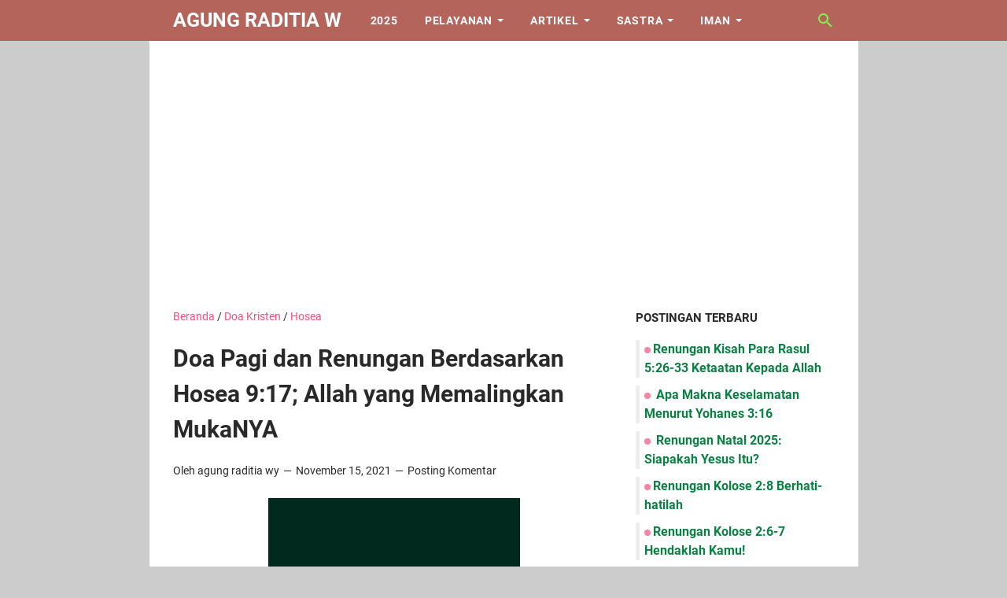

--- FILE ---
content_type: text/html; charset=utf-8
request_url: https://www.google.com/recaptcha/api2/aframe
body_size: 264
content:
<!DOCTYPE HTML><html><head><meta http-equiv="content-type" content="text/html; charset=UTF-8"></head><body><script nonce="iItd01eSLIlLEasMTkhfxA">/** Anti-fraud and anti-abuse applications only. See google.com/recaptcha */ try{var clients={'sodar':'https://pagead2.googlesyndication.com/pagead/sodar?'};window.addEventListener("message",function(a){try{if(a.source===window.parent){var b=JSON.parse(a.data);var c=clients[b['id']];if(c){var d=document.createElement('img');d.src=c+b['params']+'&rc='+(localStorage.getItem("rc::a")?sessionStorage.getItem("rc::b"):"");window.document.body.appendChild(d);sessionStorage.setItem("rc::e",parseInt(sessionStorage.getItem("rc::e")||0)+1);localStorage.setItem("rc::h",'1768980872487');}}}catch(b){}});window.parent.postMessage("_grecaptcha_ready", "*");}catch(b){}</script></body></html>

--- FILE ---
content_type: text/javascript; charset=UTF-8
request_url: https://www.agungraditiaw.com/feeds/posts/summary/-/Doa%20Kristen?alt=json-in-script&orderby=updated&max-results=0&callback=msRandomIndex
body_size: 1022
content:
// API callback
msRandomIndex({"version":"1.0","encoding":"UTF-8","feed":{"xmlns":"http://www.w3.org/2005/Atom","xmlns$openSearch":"http://a9.com/-/spec/opensearchrss/1.0/","xmlns$blogger":"http://schemas.google.com/blogger/2008","xmlns$georss":"http://www.georss.org/georss","xmlns$gd":"http://schemas.google.com/g/2005","xmlns$thr":"http://purl.org/syndication/thread/1.0","id":{"$t":"tag:blogger.com,1999:blog-1963947218716646224"},"updated":{"$t":"2026-01-17T04:02:42.712-08:00"},"category":[{"term":"Renungan"},{"term":"Artikel"},{"term":"Mazmur"},{"term":"PB"},{"term":"Charles Spurgeon"},{"term":"Ayat Alkitab"},{"term":"Amsal"},{"term":"Kutipan"},{"term":"Korintus"},{"term":"Yohanes"},{"term":"Puisi"},{"term":"KPR"},{"term":"Kolose"},{"term":"Doa Kristen"},{"term":"Matius"},{"term":"Timotius"},{"term":"Yakobus"},{"term":"Kejadian"},{"term":"Markus"},{"term":"Natal"},{"term":"Roma"},{"term":"Pengkhotbah"},{"term":"Efesus"},{"term":"Petrus"},{"term":"Ibrani"},{"term":"lukas"},{"term":"Galatia"},{"term":"filipi"},{"term":"Bagian Buku"},{"term":"Hosea"},{"term":"Titus"},{"term":"Pengakuan Iman"},{"term":"Katekismus"},{"term":"Oswald Chambers"},{"term":"Samuel"},{"term":"Tesalonika"},{"term":"Yesaya"},{"term":"Habakuk"},{"term":"Mikha"},{"term":"Amos"},{"term":"John Calvin"},{"term":"Rick Warren"},{"term":"Yehezkiel"},{"term":"Cerita Alkitab"},{"term":"Cerpen"},{"term":"Ratapan"},{"term":"Thomas Brooks"},{"term":"Yoel"},{"term":"nahum"},{"term":"A.W. Pink"},{"term":"Alexander Whyte"},{"term":"Ayub"},{"term":"Daniel"},{"term":"Ezra"},{"term":"Hakim-hakim"},{"term":"Imamat"},{"term":"John Owen"},{"term":"John Piper"},{"term":"Keluaran"},{"term":"Maleakhi"},{"term":"R.C. Sproul"},{"term":"Russell Miller"},{"term":"Saya"},{"term":"Stephen Charnock"},{"term":"Thomas Manton"},{"term":"William Gurnall"},{"term":"Yeremia"},{"term":"Yosua"},{"term":"raja2"}],"title":{"type":"text","$t":"Agung Raditia W"},"subtitle":{"type":"html","$t":"Pendalaman Alkitab Dan Renungan Harian Berpusat Pada Injil Dari Kejadian Sampai Wahyu."},"link":[{"rel":"http://schemas.google.com/g/2005#feed","type":"application/atom+xml","href":"https:\/\/www.agungraditiaw.com\/feeds\/posts\/summary"},{"rel":"self","type":"application/atom+xml","href":"https:\/\/www.blogger.com\/feeds\/1963947218716646224\/posts\/summary\/-\/Doa+Kristen?alt=json-in-script\u0026max-results=0\u0026orderby=updated"},{"rel":"alternate","type":"text/html","href":"https:\/\/www.agungraditiaw.com\/search\/label\/Doa%20Kristen"},{"rel":"hub","href":"http://pubsubhubbub.appspot.com/"}],"author":[{"name":{"$t":"agung raditia wy"},"uri":{"$t":"http:\/\/www.blogger.com\/profile\/14980552307285256118"},"email":{"$t":"noreply@blogger.com"},"gd$image":{"rel":"http://schemas.google.com/g/2005#thumbnail","width":"32","height":"32","src":"\/\/blogger.googleusercontent.com\/img\/b\/R29vZ2xl\/AVvXsEjy7K0qKFZeYnn_n0LVkX_NRLbi7bTy2mg8WftBiK3YYlUngAqSjnGJD5C9mixLKH6iYVtLkgOuLQlwaFfxTBfRJj15x4U5iZAQB2LXgZHRQDVdtSUjq11PF63OMc7Fpg\/s113\/Agung+Raditia+Wijaya.jpg"}}],"generator":{"version":"7.00","uri":"http://www.blogger.com","$t":"Blogger"},"openSearch$totalResults":{"$t":"27"},"openSearch$startIndex":{"$t":"1"},"openSearch$itemsPerPage":{"$t":"0"}}});

--- FILE ---
content_type: text/javascript; charset=UTF-8
request_url: https://www.agungraditiaw.com/feeds/posts/summary/-/Hosea?alt=json-in-script&callback=bacaJuga&max-results=5
body_size: 3712
content:
// API callback
bacaJuga({"version":"1.0","encoding":"UTF-8","feed":{"xmlns":"http://www.w3.org/2005/Atom","xmlns$openSearch":"http://a9.com/-/spec/opensearchrss/1.0/","xmlns$blogger":"http://schemas.google.com/blogger/2008","xmlns$georss":"http://www.georss.org/georss","xmlns$gd":"http://schemas.google.com/g/2005","xmlns$thr":"http://purl.org/syndication/thread/1.0","id":{"$t":"tag:blogger.com,1999:blog-1963947218716646224"},"updated":{"$t":"2026-01-17T04:02:42.712-08:00"},"category":[{"term":"Renungan"},{"term":"Artikel"},{"term":"Mazmur"},{"term":"PB"},{"term":"Charles Spurgeon"},{"term":"Ayat Alkitab"},{"term":"Amsal"},{"term":"Kutipan"},{"term":"Korintus"},{"term":"Yohanes"},{"term":"Puisi"},{"term":"KPR"},{"term":"Kolose"},{"term":"Doa Kristen"},{"term":"Matius"},{"term":"Timotius"},{"term":"Yakobus"},{"term":"Kejadian"},{"term":"Markus"},{"term":"Natal"},{"term":"Roma"},{"term":"Pengkhotbah"},{"term":"Efesus"},{"term":"Petrus"},{"term":"Ibrani"},{"term":"lukas"},{"term":"Galatia"},{"term":"filipi"},{"term":"Bagian Buku"},{"term":"Hosea"},{"term":"Titus"},{"term":"Pengakuan Iman"},{"term":"Katekismus"},{"term":"Oswald Chambers"},{"term":"Samuel"},{"term":"Tesalonika"},{"term":"Yesaya"},{"term":"Habakuk"},{"term":"Mikha"},{"term":"Amos"},{"term":"John Calvin"},{"term":"Rick Warren"},{"term":"Yehezkiel"},{"term":"Cerita Alkitab"},{"term":"Cerpen"},{"term":"Ratapan"},{"term":"Thomas Brooks"},{"term":"Yoel"},{"term":"nahum"},{"term":"A.W. Pink"},{"term":"Alexander Whyte"},{"term":"Ayub"},{"term":"Daniel"},{"term":"Ezra"},{"term":"Hakim-hakim"},{"term":"Imamat"},{"term":"John Owen"},{"term":"John Piper"},{"term":"Keluaran"},{"term":"Maleakhi"},{"term":"R.C. Sproul"},{"term":"Russell Miller"},{"term":"Saya"},{"term":"Stephen Charnock"},{"term":"Thomas Manton"},{"term":"William Gurnall"},{"term":"Yeremia"},{"term":"Yosua"},{"term":"raja2"}],"title":{"type":"text","$t":"Agung Raditia W"},"subtitle":{"type":"html","$t":"Pendalaman Alkitab Dan Renungan Harian Berpusat Pada Injil Dari Kejadian Sampai Wahyu."},"link":[{"rel":"http://schemas.google.com/g/2005#feed","type":"application/atom+xml","href":"https:\/\/www.agungraditiaw.com\/feeds\/posts\/summary"},{"rel":"self","type":"application/atom+xml","href":"https:\/\/www.blogger.com\/feeds\/1963947218716646224\/posts\/summary\/-\/Hosea?alt=json-in-script\u0026max-results=5"},{"rel":"alternate","type":"text/html","href":"https:\/\/www.agungraditiaw.com\/search\/label\/Hosea"},{"rel":"hub","href":"http://pubsubhubbub.appspot.com/"},{"rel":"next","type":"application/atom+xml","href":"https:\/\/www.blogger.com\/feeds\/1963947218716646224\/posts\/summary\/-\/Hosea\/-\/Hosea?alt=json-in-script\u0026start-index=6\u0026max-results=5"}],"author":[{"name":{"$t":"agung raditia wy"},"uri":{"$t":"http:\/\/www.blogger.com\/profile\/14980552307285256118"},"email":{"$t":"noreply@blogger.com"},"gd$image":{"rel":"http://schemas.google.com/g/2005#thumbnail","width":"32","height":"32","src":"\/\/blogger.googleusercontent.com\/img\/b\/R29vZ2xl\/AVvXsEjy7K0qKFZeYnn_n0LVkX_NRLbi7bTy2mg8WftBiK3YYlUngAqSjnGJD5C9mixLKH6iYVtLkgOuLQlwaFfxTBfRJj15x4U5iZAQB2LXgZHRQDVdtSUjq11PF63OMc7Fpg\/s113\/Agung+Raditia+Wijaya.jpg"}}],"generator":{"version":"7.00","uri":"http://www.blogger.com","$t":"Blogger"},"openSearch$totalResults":{"$t":"11"},"openSearch$startIndex":{"$t":"1"},"openSearch$itemsPerPage":{"$t":"5"},"entry":[{"id":{"$t":"tag:blogger.com,1999:blog-1963947218716646224.post-8511058285108566038"},"published":{"$t":"2022-02-26T19:12:00.003-08:00"},"updated":{"$t":"2023-12-05T04:39:18.712-08:00"},"category":[{"scheme":"http://www.blogger.com/atom/ns#","term":"Hosea"}],"title":{"type":"text","$t":"Renungan Hosea 6:1-6 Murka dan Belas Kasihan Allah"},"summary":{"type":"text","$t":"Hosea 6:1-6 (TB)\u0026nbsp;1”Mari, kita akan berbalik kepada Tuhan,sebab Dialah yang telah menerkam dan yang akan menyembuhkan kita,yang telah memukul dan yang akan membalut kita.2 Ia akan menghidupkan kita sesudah dua hari,pada hari yang ketiga Ia akan membangkitkan kita,dan kita akan hidup di hadapan-Nya.3Marilah kita mengenal dan berusaha sungguh-sungguh mengenal Tuhan;Ia pasti muncul seperti fajar"},"link":[{"rel":"replies","type":"application/atom+xml","href":"https:\/\/www.agungraditiaw.com\/feeds\/8511058285108566038\/comments\/default","title":"Posting Komentar"},{"rel":"replies","type":"text/html","href":"https:\/\/www.agungraditiaw.com\/2022\/02\/renungan-hosea-6-1-6.html#comment-form","title":"0 Komentar"},{"rel":"edit","type":"application/atom+xml","href":"https:\/\/www.blogger.com\/feeds\/1963947218716646224\/posts\/default\/8511058285108566038"},{"rel":"self","type":"application/atom+xml","href":"https:\/\/www.blogger.com\/feeds\/1963947218716646224\/posts\/default\/8511058285108566038"},{"rel":"alternate","type":"text/html","href":"https:\/\/www.agungraditiaw.com\/2022\/02\/renungan-hosea-6-1-6.html","title":"Renungan Hosea 6:1-6 Murka dan Belas Kasihan Allah"}],"author":[{"name":{"$t":"agung raditia wy"},"uri":{"$t":"http:\/\/www.blogger.com\/profile\/14980552307285256118"},"email":{"$t":"noreply@blogger.com"},"gd$image":{"rel":"http://schemas.google.com/g/2005#thumbnail","width":"32","height":"32","src":"\/\/blogger.googleusercontent.com\/img\/b\/R29vZ2xl\/AVvXsEjy7K0qKFZeYnn_n0LVkX_NRLbi7bTy2mg8WftBiK3YYlUngAqSjnGJD5C9mixLKH6iYVtLkgOuLQlwaFfxTBfRJj15x4U5iZAQB2LXgZHRQDVdtSUjq11PF63OMc7Fpg\/s113\/Agung+Raditia+Wijaya.jpg"}}],"media$thumbnail":{"xmlns$media":"http://search.yahoo.com/mrss/","url":"https:\/\/blogger.googleusercontent.com\/img\/a\/AVvXsEhjoHQvP1KKmEEvfUVoXm3x017XTY1kEnIvLSaqkwVF6jfmhRMKI6sG9WVZCM5It0ieMN77Y_xqE-FfbhgqLOKtHf7QDV7BmdUeqMA9hGfkgZTeFI9wo9CZcm8UKh1FVr2BmlqFqi9SOWGlfiN7_Q7qd4t047356qTjUDNMTWKSfRHGwnweDfMXJdc3=s72-c","height":"72","width":"72"},"thr$total":{"$t":"0"},"georss$featurename":{"$t":"Indonesia"},"georss$point":{"$t":"-0.789275 113.921327"},"georss$box":{"$t":"-29.099508836178845 78.765077 27.520958836178846 149.07757700000002"}},{"id":{"$t":"tag:blogger.com,1999:blog-1963947218716646224.post-4686406227993382397"},"published":{"$t":"2021-11-18T03:51:00.006-08:00"},"updated":{"$t":"2021-12-30T22:50:53.852-08:00"},"category":[{"scheme":"http://www.blogger.com/atom/ns#","term":"Doa Kristen"},{"scheme":"http://www.blogger.com/atom/ns#","term":"Hosea"}],"title":{"type":"text","$t":"Doa Pagi dan Renungan Saat Teduh Berdasarkan Hosea 9:1"},"summary":{"type":"text","$t":"Bacaan Alkitab dan Renungan Hosea 9:1Mari kita berkabung! Melihat Ke dalamanan diri yang layak binasaHosea 9:1 (TB) Janganlah bersukacita, hai Israel Janganlah bersorak-sorak seperti bangsa-bangsa! Sebab Engkau telah berzinah dengan meninggalkan Allahmu, engkau telah mencintai upah sundal di segala tempat pengirikan gandum.Ketika Kristus disalibkan, Ia menerima semua hukuman dosa, bukan hanya "},"link":[{"rel":"replies","type":"application/atom+xml","href":"https:\/\/www.agungraditiaw.com\/feeds\/4686406227993382397\/comments\/default","title":"Posting Komentar"},{"rel":"replies","type":"text/html","href":"https:\/\/www.agungraditiaw.com\/2021\/11\/doa-pagi-saat-teduh.html#comment-form","title":"0 Komentar"},{"rel":"edit","type":"application/atom+xml","href":"https:\/\/www.blogger.com\/feeds\/1963947218716646224\/posts\/default\/4686406227993382397"},{"rel":"self","type":"application/atom+xml","href":"https:\/\/www.blogger.com\/feeds\/1963947218716646224\/posts\/default\/4686406227993382397"},{"rel":"alternate","type":"text/html","href":"https:\/\/www.agungraditiaw.com\/2021\/11\/doa-pagi-saat-teduh.html","title":"Doa Pagi dan Renungan Saat Teduh Berdasarkan Hosea 9:1"}],"author":[{"name":{"$t":"agung raditia wy"},"uri":{"$t":"http:\/\/www.blogger.com\/profile\/14980552307285256118"},"email":{"$t":"noreply@blogger.com"},"gd$image":{"rel":"http://schemas.google.com/g/2005#thumbnail","width":"32","height":"32","src":"\/\/blogger.googleusercontent.com\/img\/b\/R29vZ2xl\/AVvXsEjy7K0qKFZeYnn_n0LVkX_NRLbi7bTy2mg8WftBiK3YYlUngAqSjnGJD5C9mixLKH6iYVtLkgOuLQlwaFfxTBfRJj15x4U5iZAQB2LXgZHRQDVdtSUjq11PF63OMc7Fpg\/s113\/Agung+Raditia+Wijaya.jpg"}}],"media$thumbnail":{"xmlns$media":"http://search.yahoo.com/mrss/","url":"https:\/\/blogger.googleusercontent.com\/img\/a\/AVvXsEjihCVnSwNSsUam1piz1QRio405ewVrgx-RfRYQkdUgMgKKk1eTtL_f3lHdOEFqXc5Hfu-qvs5cDBfBjgwc6h9HikkiMsGHe45nBt47xf7h1dNGUvVloTFW33dJQ_5KIuYm8n8r-JbKvoigCbDdd4-CYwyJ6RceOBJJuSJ_Jmq8cdRHo9R93tSaj8AI=s72-w400-h225-c","height":"72","width":"72"},"thr$total":{"$t":"0"},"georss$featurename":{"$t":"Indonesia"},"georss$point":{"$t":"-0.789275 113.921327"},"georss$box":{"$t":"-29.099508836178845 78.765077 27.520958836178846 149.07757700000002"}},{"id":{"$t":"tag:blogger.com,1999:blog-1963947218716646224.post-4944715084990201080"},"published":{"$t":"2021-11-15T14:35:00.010-08:00"},"updated":{"$t":"2021-11-16T23:08:42.521-08:00"},"category":[{"scheme":"http://www.blogger.com/atom/ns#","term":"Doa Kristen"},{"scheme":"http://www.blogger.com/atom/ns#","term":"Hosea"}],"title":{"type":"text","$t":"Doa Pagi dan Renungan Berdasarkan Hosea 9:17; Allah yang Memalingkan MukaNYA"},"summary":{"type":"text","$t":"Renungan Hosea 9:17 Allah yang Memalingkan Muka-NYAHosea 9:17 (TB) Allahku akan membuang mereka, sebab mereka tidak mendengarkan Dia, maka mereka akan mengembara di antara bangsa-bangsa.Dosa adalah sesuatu yang serius, kita harus selalu melihat kedalaman diri kita sendiri. Untuk dapat mengerti dan melihat. Betapa kita adalah seseorang berdosa bukan karena kita melakukan yang jahat, tetapi karena "},"link":[{"rel":"replies","type":"application/atom+xml","href":"https:\/\/www.agungraditiaw.com\/feeds\/4944715084990201080\/comments\/default","title":"Posting Komentar"},{"rel":"replies","type":"text/html","href":"https:\/\/www.agungraditiaw.com\/2021\/11\/renungan-berdasarkan-hosea-9.html#comment-form","title":"0 Komentar"},{"rel":"edit","type":"application/atom+xml","href":"https:\/\/www.blogger.com\/feeds\/1963947218716646224\/posts\/default\/4944715084990201080"},{"rel":"self","type":"application/atom+xml","href":"https:\/\/www.blogger.com\/feeds\/1963947218716646224\/posts\/default\/4944715084990201080"},{"rel":"alternate","type":"text/html","href":"https:\/\/www.agungraditiaw.com\/2021\/11\/renungan-berdasarkan-hosea-9.html","title":"Doa Pagi dan Renungan Berdasarkan Hosea 9:17; Allah yang Memalingkan MukaNYA"}],"author":[{"name":{"$t":"agung raditia wy"},"uri":{"$t":"http:\/\/www.blogger.com\/profile\/14980552307285256118"},"email":{"$t":"noreply@blogger.com"},"gd$image":{"rel":"http://schemas.google.com/g/2005#thumbnail","width":"32","height":"32","src":"\/\/blogger.googleusercontent.com\/img\/b\/R29vZ2xl\/AVvXsEjy7K0qKFZeYnn_n0LVkX_NRLbi7bTy2mg8WftBiK3YYlUngAqSjnGJD5C9mixLKH6iYVtLkgOuLQlwaFfxTBfRJj15x4U5iZAQB2LXgZHRQDVdtSUjq11PF63OMc7Fpg\/s113\/Agung+Raditia+Wijaya.jpg"}}],"media$thumbnail":{"xmlns$media":"http://search.yahoo.com/mrss/","url":"https:\/\/blogger.googleusercontent.com\/img\/a\/AVvXsEgJxB6NAiaymyl7VFoZza9wNEqWffCal5wEidMcqwSe0sdZEjgvcpr2RrqLHRWvEheXtzzZb5YcubLP-j2RosUHYv98wgsqTOO4iJPMHUCpTuz9mG4WVI_hAZ3NG6xqR5sn1HT1QAUJp5wJJeHxpqBVRhcSoOUd0BJUtU_M-8iCbcV-GSv0gSarxM1o=s72-w320-h320-c","height":"72","width":"72"},"thr$total":{"$t":"0"},"georss$featurename":{"$t":"Indonesia"},"georss$point":{"$t":"-0.789275 113.921327"},"georss$box":{"$t":"-29.099508836178845 78.765077 27.520958836178846 149.07757700000002"}},{"id":{"$t":"tag:blogger.com,1999:blog-1963947218716646224.post-4648266312535435945"},"published":{"$t":"2021-11-14T15:19:00.010-08:00"},"updated":{"$t":"2021-11-14T16:06:39.029-08:00"},"category":[{"scheme":"http://www.blogger.com/atom/ns#","term":"Doa Kristen"},{"scheme":"http://www.blogger.com/atom/ns#","term":"Hosea"}],"title":{"type":"text","$t":"Renungan Doa Pagi Kristen Berdasarkan Hosea 8:1-14 Pengajaran yang Asing Bagi Daging"},"summary":{"type":"text","$t":"Renungan Hosea 8:11-12 Pengajaran yang Asing Bagi DagingHosea 8:11-12 (FAYH) Efraim Telah mendirikan mezbah, tetapi bukan untuk menyembah Aku! Mezbah-mezbah iyu adalah mezbah-mezbah dosa! Sekalipun Aku memberikan kepadanya sepuluh ribu hukum, ia akan berkata bahwa hukum-hukum itu bukanlah untuk dia.\u0026nbsp;12 (TB) Sekalipun Kutuliskan baginya banyak pengajaran-Ku, itu akan dianggap mereka sebagai "},"link":[{"rel":"replies","type":"application/atom+xml","href":"https:\/\/www.agungraditiaw.com\/feeds\/4648266312535435945\/comments\/default","title":"Posting Komentar"},{"rel":"replies","type":"text/html","href":"https:\/\/www.agungraditiaw.com\/2021\/11\/renungan-doa-pagi-kristen.html#comment-form","title":"0 Komentar"},{"rel":"edit","type":"application/atom+xml","href":"https:\/\/www.blogger.com\/feeds\/1963947218716646224\/posts\/default\/4648266312535435945"},{"rel":"self","type":"application/atom+xml","href":"https:\/\/www.blogger.com\/feeds\/1963947218716646224\/posts\/default\/4648266312535435945"},{"rel":"alternate","type":"text/html","href":"https:\/\/www.agungraditiaw.com\/2021\/11\/renungan-doa-pagi-kristen.html","title":"Renungan Doa Pagi Kristen Berdasarkan Hosea 8:1-14 Pengajaran yang Asing Bagi Daging"}],"author":[{"name":{"$t":"agung raditia wy"},"uri":{"$t":"http:\/\/www.blogger.com\/profile\/14980552307285256118"},"email":{"$t":"noreply@blogger.com"},"gd$image":{"rel":"http://schemas.google.com/g/2005#thumbnail","width":"32","height":"32","src":"\/\/blogger.googleusercontent.com\/img\/b\/R29vZ2xl\/AVvXsEjy7K0qKFZeYnn_n0LVkX_NRLbi7bTy2mg8WftBiK3YYlUngAqSjnGJD5C9mixLKH6iYVtLkgOuLQlwaFfxTBfRJj15x4U5iZAQB2LXgZHRQDVdtSUjq11PF63OMc7Fpg\/s113\/Agung+Raditia+Wijaya.jpg"}}],"media$thumbnail":{"xmlns$media":"http://search.yahoo.com/mrss/","url":"https:\/\/blogger.googleusercontent.com\/img\/a\/AVvXsEi-GByG9-MC_YbUyPKCAkvpxUIXkYW32CQ4TRb1Ys8svtRn7zPVtivdCfde0pH1omuWyk_cqqQaahzhXki-JP296GwcWMkXdWR7yJjwcGAztSJ2eotQZJLy7Be5lVdnZtd7Uog5w659yb8Dd9xmWkGGsH1aDI03v0MoSs37nZ9-NhtmSyCmQiPdIV6A=s72-w400-h225-c","height":"72","width":"72"},"thr$total":{"$t":"0"},"georss$featurename":{"$t":"Indonesia"},"georss$point":{"$t":"-0.789275 113.921327"},"georss$box":{"$t":"-29.099508836178845 78.765077 27.520958836178846 149.07757700000002"}},{"id":{"$t":"tag:blogger.com,1999:blog-1963947218716646224.post-6949324381527167639"},"published":{"$t":"2021-11-12T17:44:00.004-08:00"},"updated":{"$t":"2021-11-12T17:46:36.412-08:00"},"category":[{"scheme":"http://www.blogger.com/atom/ns#","term":"Doa Kristen"},{"scheme":"http://www.blogger.com/atom/ns#","term":"Hosea"}],"title":{"type":"text","$t":"Doa Pagi Berdasarkan Hosea 7:1-16; Renungan Harian Tentang Dosa dan Pertobatan"},"summary":{"type":"text","$t":"Renungan Tentang Dosa dan Pertobatan, Mendapatkan Rasa Cukup Di Dalam KristusAyat Alkitab Hosea 7:1-16 (Bukalah Alkitab Anda dan bacalah pasal 7!)Hosea 7:1-2 (TB) Apa bila Aku menyembuhkan Israel, maka tersingkaplah kesalahan Efraim dan kejahatan-kejahatan Samaria: sebab mereka melakukan penipuan: pencuri mendobrak masuk, gerombolan merampas di luar. Dan tidak berpikir mereka bahwa Aku mengingat "},"link":[{"rel":"replies","type":"application/atom+xml","href":"https:\/\/www.agungraditiaw.com\/feeds\/6949324381527167639\/comments\/default","title":"Posting Komentar"},{"rel":"replies","type":"text/html","href":"https:\/\/www.agungraditiaw.com\/2021\/11\/renungan-singkat-hosea-7.html#comment-form","title":"0 Komentar"},{"rel":"edit","type":"application/atom+xml","href":"https:\/\/www.blogger.com\/feeds\/1963947218716646224\/posts\/default\/6949324381527167639"},{"rel":"self","type":"application/atom+xml","href":"https:\/\/www.blogger.com\/feeds\/1963947218716646224\/posts\/default\/6949324381527167639"},{"rel":"alternate","type":"text/html","href":"https:\/\/www.agungraditiaw.com\/2021\/11\/renungan-singkat-hosea-7.html","title":"Doa Pagi Berdasarkan Hosea 7:1-16; Renungan Harian Tentang Dosa dan Pertobatan"}],"author":[{"name":{"$t":"agung raditia wy"},"uri":{"$t":"http:\/\/www.blogger.com\/profile\/14980552307285256118"},"email":{"$t":"noreply@blogger.com"},"gd$image":{"rel":"http://schemas.google.com/g/2005#thumbnail","width":"32","height":"32","src":"\/\/blogger.googleusercontent.com\/img\/b\/R29vZ2xl\/AVvXsEjy7K0qKFZeYnn_n0LVkX_NRLbi7bTy2mg8WftBiK3YYlUngAqSjnGJD5C9mixLKH6iYVtLkgOuLQlwaFfxTBfRJj15x4U5iZAQB2LXgZHRQDVdtSUjq11PF63OMc7Fpg\/s113\/Agung+Raditia+Wijaya.jpg"}}],"media$thumbnail":{"xmlns$media":"http://search.yahoo.com/mrss/","url":"https:\/\/blogger.googleusercontent.com\/img\/a\/AVvXsEjxM0wXvlcUWmHCWwjLL_zl8vYtiZ2YeoIgOvw6cNjv9S3cUUFRLhccnMpC7BejLX89QgRums6u5O59l5liI2AYMlhsIh18OWWqVZXLT2VP3VDgrEnoiroxcLZpAsRYMvtBKKn1WqjSJQpbc3uBIOBKPcNsskZFAiSplALvB-ZdcG5Z18cw_Z7X9PwU=s72-w400-h225-c","height":"72","width":"72"},"thr$total":{"$t":"0"},"georss$featurename":{"$t":"Indonesia"},"georss$point":{"$t":"-0.789275 113.921327"},"georss$box":{"$t":"-29.099508836178845 78.765077 27.520958836178846 149.07757700000002"}}]}});

--- FILE ---
content_type: text/javascript; charset=UTF-8
request_url: https://www.agungraditiaw.com/feeds/posts/default/-/Doa%20Kristen?alt=json-in-script&orderby=updated&start-index=7&max-results=5&callback=msRelatedPosts
body_size: 16173
content:
// API callback
msRelatedPosts({"version":"1.0","encoding":"UTF-8","feed":{"xmlns":"http://www.w3.org/2005/Atom","xmlns$openSearch":"http://a9.com/-/spec/opensearchrss/1.0/","xmlns$blogger":"http://schemas.google.com/blogger/2008","xmlns$georss":"http://www.georss.org/georss","xmlns$gd":"http://schemas.google.com/g/2005","xmlns$thr":"http://purl.org/syndication/thread/1.0","id":{"$t":"tag:blogger.com,1999:blog-1963947218716646224"},"updated":{"$t":"2026-01-17T04:02:42.712-08:00"},"category":[{"term":"Renungan"},{"term":"Artikel"},{"term":"Mazmur"},{"term":"PB"},{"term":"Charles Spurgeon"},{"term":"Ayat Alkitab"},{"term":"Amsal"},{"term":"Kutipan"},{"term":"Korintus"},{"term":"Yohanes"},{"term":"Puisi"},{"term":"KPR"},{"term":"Kolose"},{"term":"Doa Kristen"},{"term":"Matius"},{"term":"Timotius"},{"term":"Yakobus"},{"term":"Kejadian"},{"term":"Markus"},{"term":"Natal"},{"term":"Roma"},{"term":"Pengkhotbah"},{"term":"Efesus"},{"term":"Petrus"},{"term":"Ibrani"},{"term":"lukas"},{"term":"Galatia"},{"term":"filipi"},{"term":"Bagian Buku"},{"term":"Hosea"},{"term":"Titus"},{"term":"Pengakuan Iman"},{"term":"Katekismus"},{"term":"Oswald Chambers"},{"term":"Samuel"},{"term":"Tesalonika"},{"term":"Yesaya"},{"term":"Habakuk"},{"term":"Mikha"},{"term":"Amos"},{"term":"John Calvin"},{"term":"Rick Warren"},{"term":"Yehezkiel"},{"term":"Cerita Alkitab"},{"term":"Cerpen"},{"term":"Ratapan"},{"term":"Thomas Brooks"},{"term":"Yoel"},{"term":"nahum"},{"term":"A.W. Pink"},{"term":"Alexander Whyte"},{"term":"Ayub"},{"term":"Daniel"},{"term":"Ezra"},{"term":"Hakim-hakim"},{"term":"Imamat"},{"term":"John Owen"},{"term":"John Piper"},{"term":"Keluaran"},{"term":"Maleakhi"},{"term":"R.C. Sproul"},{"term":"Russell Miller"},{"term":"Saya"},{"term":"Stephen Charnock"},{"term":"Thomas Manton"},{"term":"William Gurnall"},{"term":"Yeremia"},{"term":"Yosua"},{"term":"raja2"}],"title":{"type":"text","$t":"Agung Raditia W"},"subtitle":{"type":"html","$t":"Pendalaman Alkitab Dan Renungan Harian Berpusat Pada Injil Dari Kejadian Sampai Wahyu."},"link":[{"rel":"http://schemas.google.com/g/2005#feed","type":"application/atom+xml","href":"https:\/\/www.agungraditiaw.com\/feeds\/posts\/default"},{"rel":"self","type":"application/atom+xml","href":"https:\/\/www.blogger.com\/feeds\/1963947218716646224\/posts\/default\/-\/Doa+Kristen?alt=json-in-script\u0026start-index=7\u0026max-results=5\u0026orderby=updated"},{"rel":"alternate","type":"text/html","href":"https:\/\/www.agungraditiaw.com\/search\/label\/Doa%20Kristen"},{"rel":"hub","href":"http://pubsubhubbub.appspot.com/"},{"rel":"previous","type":"application/atom+xml","href":"https:\/\/www.blogger.com\/feeds\/1963947218716646224\/posts\/default\/-\/Doa+Kristen\/-\/Doa+Kristen?alt=json-in-script\u0026start-index=2\u0026max-results=5\u0026orderby=updated"},{"rel":"next","type":"application/atom+xml","href":"https:\/\/www.blogger.com\/feeds\/1963947218716646224\/posts\/default\/-\/Doa+Kristen\/-\/Doa+Kristen?alt=json-in-script\u0026start-index=12\u0026max-results=5\u0026orderby=updated"}],"author":[{"name":{"$t":"agung raditia wy"},"uri":{"$t":"http:\/\/www.blogger.com\/profile\/14980552307285256118"},"email":{"$t":"noreply@blogger.com"},"gd$image":{"rel":"http://schemas.google.com/g/2005#thumbnail","width":"32","height":"32","src":"\/\/blogger.googleusercontent.com\/img\/b\/R29vZ2xl\/AVvXsEjy7K0qKFZeYnn_n0LVkX_NRLbi7bTy2mg8WftBiK3YYlUngAqSjnGJD5C9mixLKH6iYVtLkgOuLQlwaFfxTBfRJj15x4U5iZAQB2LXgZHRQDVdtSUjq11PF63OMc7Fpg\/s113\/Agung+Raditia+Wijaya.jpg"}}],"generator":{"version":"7.00","uri":"http://www.blogger.com","$t":"Blogger"},"openSearch$totalResults":{"$t":"27"},"openSearch$startIndex":{"$t":"7"},"openSearch$itemsPerPage":{"$t":"5"},"entry":[{"id":{"$t":"tag:blogger.com,1999:blog-1963947218716646224.post-5938899728047321941"},"published":{"$t":"2021-08-21T23:38:00.010-07:00"},"updated":{"$t":"2022-06-24T03:52:55.624-07:00"},"category":[{"scheme":"http://www.blogger.com/atom/ns#","term":"Doa Kristen"}],"title":{"type":"text","$t":"Doa Kristen Sebelum Tidur Dan Doa Pergumulan Berdasarkan Alkitab"},"content":{"type":"html","$t":"\u003Cdiv class=\"separator\" style=\"clear: both; text-align: center;\"\u003E\u003Cimg alt=\"Doa Kristen Sebelum Tidur Dan Doa Pergumulan Berdasarkan Alkitab\" border=\"0\" data-original-height=\"788\" data-original-width=\"940\" height=\"335\" src=\"https:\/\/blogger.googleusercontent.com\/img\/a\/AVvXsEhzV7ep0WlIS9Xz8Eqh7RxmxittehImZbq3QjYRQ1DSt1fBOtgQwmMcxnaDkSnuZPXjfXYikzT6Sve4uaQRA9vA-rGWkv3Lsx1TynOdzKKypG0D6czFZ8Pvie15aXIwh96dc9apWlBF6MavTa1deuYfvnTbmE8Bk8us6gfUcrYQ8iiP67lmmMaT55yJ=w400-h335\" title=\"Doa Kristen Sebelum Tidur Dan Doa Pergumulan Berdasarkan Alkitab\" width=\"400\" \/\u003E\u003C\/div\u003E\u003Cp\u003E“Doa menggunakan Alkitab.” Demikianlah doa-doa yang saya tulis untuk dapat Anda mengerti. Dan menikmati doa yang selaras dengan kebenaran Firman TUHAN.\u003C\/p\u003E\u003Cp\u003ESaya akan membawa Anda pada doa yang tidak membosankan, doa yang berdasarkan Alkitab. Di mana setiap kata yang terucap adalah apa yang tertulis di Alkitab. Ketika Anda percaya kepada Kristus, Anda ada di dalam Dia, hidup untuk melakukan visi yang baru dengan cara pandang yang baru.\u003C\/p\u003E\u003Cp\u003EDoa merupakan pembicaraan dengan Allah, untuk menikmati kehidupan yang ada di dalam kendali Dia. Ketika Anda dan saya ada di dalam Yesus, hidup kita adalah milik TUHAN. Kita memiliki kerinduan yang baru yaitu bersekutu dengan Dia, menikmati kehadiran-Nya, dan terus menerus mempertanyakan rancangan-Nya untuk sebuah kemuliaan yang di nyatakan melalui kehidupan kita.\u003C\/p\u003E\u003Cp\u003EKita semua ada di dalam dunia yang telah jatuh ke dalam dosa. \u003Cb\u003E\u003Ca href=\"https:\/\/www.agungraditiaw.com\/2021\/08\/bacaan-injil-renungan-yakobus-1-5-8_3.html\" target=\"_blank\"\u003EInjil \u003C\/a\u003E\u003C\/b\u003Eadalah kabar baik di dalam dunia yang jatuh ini, kita melihat Kristus menjadi bagian kita yang paling berharga. Berdoa bukanlah tempat di mana Anda memaksakan keinginan Anda agar Tuhan mengabulkan segala sesuatu yang Anda minta.\u003C\/p\u003E\u003Cp\u003EDoa yang nikmat adalah doa yang bertujuan untuk mendapatkan Allah, bertujuan hanya untuk menikmati persekutuan sosial Ilahi di dalam Kekudusan yang Kristus anugerahkan kepada kita. Saudaraku Bapa kita, dalam kasih-Nya ingin kita berbicara kepada-Nya. Maka berdiam dirilah dan berdoalah.\u003C\/p\u003E\u003Cp\u003E\u003Ci\u003E\u003Cspan style=\"font-family: arial;\"\u003EBagi saya sangatlah penting kalau doa saya dipimpin,\u0026nbsp; diselimuti, ditopang dan dikendalikan oleh firman Allah ~ John Piper\u003C\/span\u003E\u003C\/i\u003E.\u003C\/p\u003E\u003Ch2 style=\"text-align: left;\"\u003EDoa Kristen Sebelum Tidur Dan Doa Pergumulan Berdasarkan Alkitab\u003C\/h2\u003E\u003Ch3 style=\"text-align: left;\"\u003EDoa kali ini akan di dasarkan pada Mazmur 10 : 1, 3, 6, 12 dan 16\u003C\/h3\u003E\u003Cp\u003E\u003C\/p\u003E\u003Cblockquote\u003E\u003Cp\u003E1 Mengapa Engkau berdiri jauh-jauh, ya TUHAN, dan menyembuyikan diri-Mu dalam waktu-waktu kesesakan?\u003C\/p\u003E\u003Cp\u003E3 Karena orang fasik memuji-muji keinginan hatinya,\u0026nbsp; dan orang yang loba mengutuki dan menista TUHAN.\u003C\/p\u003E\u003Cp\u003E6 ia berkata dalam hatinya: “Aku takkan goyang. Aku tidak akan ditimpa malapetaka turun temurun.”\u003C\/p\u003E\u003Cp\u003E12 Bangkitlah TUHAN! Ya Allah, ulurkanlah tangan-Mu, janganlah lupakan orang-orang yang tertindas.\u003C\/p\u003E\u003Cp\u003E16 TUHAN adlaah Raja untuk seterusnya dan selama-lamanya. Bangsa-bangsa lanyap daro tanah-Nya.\u003C\/p\u003E\u003C\/blockquote\u003E\u003Cp\u003E\u003C\/p\u003E\u003Ch3 style=\"text-align: left;\"\u003EDoa…..\u003C\/h3\u003E\u003Cp\u003ETUHAN dalam pergumulanku, aku merasakan kegelapan, dalam kesengsaraan dunia yang telah jatuh dalam dosa bahkan aku juga seorang pendosa besar. Aku merasakan jauhnya Engkau dari padaku.\u0026nbsp;\u003C\/p\u003E\u003Cp\u003EBahkan aku tidak tahu apa yang harus aku perbuat, napas terasa sulit untuk berhembus karena pengalaman yang pahit ini, hadirat-Mu yang aku rindukan dan aku butuhkan seolah-olah telah hilang aku tidak tahu kemanakah Engkau.\u003C\/p\u003E\u003Cp\u003ESatu hal yang aku sadari, aku pendosa yang tidak kudus, aku tidak merasakan kasih dan kehadiran-Mu dalam kesesakan akibat dosa ku bahkan dosa orang sekitarku.\u0026nbsp;\u003C\/p\u003E\u003Cp\u003EIni karena aku tidak kudus, yaaa TUHAN\u0026nbsp; kuduskan aku dalam darah Kristus, tolong aku untuk melihat kepada salib dan percaya bahwa Engkau ada di sana dan aku diyakinkan dosaku telah diampuni.\u003C\/p\u003E\u003Cp\u003EDi malam ini aku memikirkan satu hal penting tentang orang fasik yang juga itu termasuk aku, mendapati kefasikan diri yaitu memuliakan diri sendiri. Bahkan tidak jarang dalam kesadaran kefasikan ini aku menista TUHAN.\u0026nbsp;\u003C\/p\u003E\u003Cp\u003EYaaaa Tuhan tolong aku dalam pergumulan hidupku yang berat ini, ada dosa dalam diriku yang harus aku tinggalkan. Sekali lagi aku memberikan diriku kepada-Mu untuk berjalan bersama-Mu menatap dengan penuh penyesalan akan dosa-dosaku dan mataku memandang kepada Salib Kristus.\u003C\/p\u003E\u003Cp\u003EAku adalah orang sombong dan angkuh, aku sering merasa bahwa semuanya tentang aku dan dalam kengertian keangkuhan. Aku merasa bahwa aku selamanya tetap berdiri dengan kuat dan kokoh. Baiklah dalam pergumulan ini aku dapat merasakan dekapan kasih-Mu yaaa Rajaku yang mulia, pemerintah hati dan pikiranku dan aku bertobat. Tolong aku yaa Rajaku.\u003C\/p\u003E\u003Cp\u003EKebangkitan Kristus adalah harapan sejati, di mana Engkau bangkit untuk menunjukkan kesetian dari Allah yang tidak melupakan ciptaan-Nya. Manusia ditindas oleh perbudakan dosa, aku masuk dalam kegelapan karena dosa. Tetapi segala pujian dan ucapan syukur hadir dari hati yang dalam karena Kristus menebusku dari perbudakan dosa.\u003C\/p\u003E\u003Cp\u003ESelamanya Yesus adalah Rajaku, selamanya Dialah yang harus memerintah hati dan pikiranku. Selamanya aku harus berpenyerahan pada pemerintahan Sang Raja damai dan setia. Yesus Kristus Engkaulah nama di atas segala nama.\u003C\/p\u003E\u003Cp\u003EKejahatan pada akhirnya akan lenyap, pemberontakan pada akhirnya akan hilang, yang ada hanya pujian dan penyembahan kepada Sang Kudus, Raja Di atas segala Raja yang duduk di atas tahta-Nya yang indah.\u003C\/p\u003E\u003Cp\u003EKekaguman orang-orang yang telah ditebus\u0026nbsp; termasuk akan memuncak. Ini adalah pengharapan dari Raja segala Raja. Dia yang terindah termulia terkasih setiap saat.\u003C\/p\u003E\u003Cp\u003EPemerintahan-Mu kekal ya TUHAN, segala\u0026nbsp; pujian hanya bagi-Mu, keadilan dan kemuliaan hanya milik-Mu ya TUHAN. Segala kemuliaan dan pujian bagi-Mu.\u0026nbsp;\u003C\/p\u003E\u003Cp\u003EPenuhkan hatiku dengan keindahan ini, berikan aku kerinduan kepada-Mu di tengah kesukaran ini agar aku terfana hanya oleh keindahan-Mu. Dan berikan sukacita\u0026nbsp; yang sejati dari salib Kristus untuk hati yang haus dan lapar pada kebenaran Firman yaaa Rajaku yang kekal. Di dalam nama Yesus. Amin\u003C\/p\u003E\u003Cp\u003E_______________________________________\u003C\/p\u003E\u003Cp\u003E\u003Cb\u003EDoa permohonan: \u003C\/b\u003ESetelah Anda berdoa menggunakan catatan doa di atas, membacanya dan menghayatinya.\u0026nbsp;\u003C\/p\u003E\u003Cp\u003ESaya anjurkan sekarang apa yang ada di hati Anda dapat Anda ceritakan kepada TUHAN. Pergumulan Anda secara detail, dan bagaimana dalam istirahat Anda, Anda dapat merasakan dekapan kasih Allah.\u0026nbsp;\u003C\/p\u003E\u003Cp\u003E\u003Cb\u003EBaca Juga: \u003C\/b\u003E\u003Ca href=\"https:\/\/www.agungraditiaw.com\/2021\/08\/teks-doa-kristen.html\" target=\"_blank\"\u003E\u003Cb\u003ETeks doa berdasarkan Mazmur 10 dan 11\u003C\/b\u003E\u003C\/a\u003E\u003C\/p\u003E\u003Cp\u003EKiranya setiap doa yang saya tulis, dapat memberikan Anda pengertian untuk mulai cara hidup Kristen yang berdoa menggunakan ayat-ayat Alkitab.\u0026nbsp;\u003C\/p\u003E\u003Cp\u003E\u003Cb\u003EBaca Juga:\u003C\/b\u003E\u003C\/p\u003E\u003Cp\u003E\u003C\/p\u003E\u003Cul style=\"text-align: left;\"\u003E\u003Cli\u003E\u003Cb\u003E\u003Ca href=\"https:\/\/www.agungraditiaw.com\/2021\/08\/bacaan-injil-renungan-yakobus-1-5-8_3.html\" target=\"_blank\"\u003ERenungan Mazmur 5:1-4\u003C\/a\u003E\u003C\/b\u003E\u003C\/li\u003E\u003Cli\u003E\u003Cb\u003E\u003Ca href=\"https:\/\/www.agungraditiaw.com\/2021\/08\/bacaan-injil-renungan-yakobus-1-5-8_3.html\" target=\"_blank\"\u003ESaat teduh untuk 5 hari ke depan\u003C\/a\u003E\u003C\/b\u003E\u003C\/li\u003E\u003C\/ul\u003E\u003Cp\u003E\u003C\/p\u003E\u003Cp\u003EDi sanalah Anda akan menemukan kesegaran doa yang mendalam, doa-doa yang benar-benar selaras dengan Firman TUHAN, kehendak TUHAN dan hidup Anda terus bertumbuh. Sampai bertemu di doa-doa lainnya. Teruslah bertumbuh dalam Kristus saudaraku.\u003C\/p\u003E"},"link":[{"rel":"replies","type":"application/atom+xml","href":"https:\/\/www.agungraditiaw.com\/feeds\/5938899728047321941\/comments\/default","title":"Posting Komentar"},{"rel":"replies","type":"text/html","href":"https:\/\/www.agungraditiaw.com\/2021\/08\/doa-tidur-kristen-dan-pergumulan.html#comment-form","title":"0 Komentar"},{"rel":"edit","type":"application/atom+xml","href":"https:\/\/www.blogger.com\/feeds\/1963947218716646224\/posts\/default\/5938899728047321941"},{"rel":"self","type":"application/atom+xml","href":"https:\/\/www.blogger.com\/feeds\/1963947218716646224\/posts\/default\/5938899728047321941"},{"rel":"alternate","type":"text/html","href":"https:\/\/www.agungraditiaw.com\/2021\/08\/doa-tidur-kristen-dan-pergumulan.html","title":"Doa Kristen Sebelum Tidur Dan Doa Pergumulan Berdasarkan Alkitab"}],"author":[{"name":{"$t":"agung raditia wy"},"uri":{"$t":"http:\/\/www.blogger.com\/profile\/14980552307285256118"},"email":{"$t":"noreply@blogger.com"},"gd$image":{"rel":"http://schemas.google.com/g/2005#thumbnail","width":"32","height":"32","src":"\/\/blogger.googleusercontent.com\/img\/b\/R29vZ2xl\/AVvXsEjy7K0qKFZeYnn_n0LVkX_NRLbi7bTy2mg8WftBiK3YYlUngAqSjnGJD5C9mixLKH6iYVtLkgOuLQlwaFfxTBfRJj15x4U5iZAQB2LXgZHRQDVdtSUjq11PF63OMc7Fpg\/s113\/Agung+Raditia+Wijaya.jpg"}}],"media$thumbnail":{"xmlns$media":"http://search.yahoo.com/mrss/","url":"https:\/\/blogger.googleusercontent.com\/img\/a\/AVvXsEhzV7ep0WlIS9Xz8Eqh7RxmxittehImZbq3QjYRQ1DSt1fBOtgQwmMcxnaDkSnuZPXjfXYikzT6Sve4uaQRA9vA-rGWkv3Lsx1TynOdzKKypG0D6czFZ8Pvie15aXIwh96dc9apWlBF6MavTa1deuYfvnTbmE8Bk8us6gfUcrYQ8iiP67lmmMaT55yJ=s72-w400-h335-c","height":"72","width":"72"},"thr$total":{"$t":"0"},"georss$featurename":{"$t":"Indonesia"},"georss$point":{"$t":"-0.789275 113.921327"},"georss$box":{"$t":"-29.099508836178845 78.765077 27.520958836178846 149.07757700000002"}},{"id":{"$t":"tag:blogger.com,1999:blog-1963947218716646224.post-8075285905678793585"},"published":{"$t":"2021-08-24T00:40:00.013-07:00"},"updated":{"$t":"2022-06-24T03:51:55.643-07:00"},"category":[{"scheme":"http://www.blogger.com/atom/ns#","term":"Doa Kristen"}],"title":{"type":"text","$t":"Teks Doa Kristen Protestan Untuk Pagi Hari Berdasarkan Mazmur 11:4-7"},"content":{"type":"html","$t":"\u003Ctable align=\"center\" cellpadding=\"0\" cellspacing=\"0\" class=\"tr-caption-container\" style=\"margin-left: auto; margin-right: auto;\"\u003E\u003Ctbody\u003E\u003Ctr\u003E\u003Ctd style=\"text-align: center;\"\u003E\u003Cimg border=\"0\" data-original-height=\"800\" data-original-width=\"800\" height=\"400\" src=\"https:\/\/blogger.googleusercontent.com\/img\/b\/R29vZ2xl\/AVvXsEh5CJEBGiXvrh2DSRJY1ABNSpDRfu6qKJpaiSUWmTqZ3NhDVyxAsgAjJpxJOayu0-o3DFLmztM6cFiaziJu4fw5SX94EvG-nYjlH1cktWfPWkmc1Ze_MpW-5lIkWQVR07ieqNRSQwXny5A\/w400-h400\/Teks+Doa+Kristen+Protestan+Untuk+Pagi+Hari+Berdasarkan+Mazmur+1+14-7.jpg\" style=\"margin-left: auto; margin-right: auto;\" width=\"400\" \/\u003E\u003C\/td\u003E\u003C\/tr\u003E\u003Ctr\u003E\u003Ctd class=\"tr-caption\" style=\"text-align: center;\"\u003E“Tuhan, aku menyerahkan seluruh rencana dan tujuan hidupku, seluruh keinginanku, harapan dan ambisiku, dan menerima kehendak-Mu bagi hidupku. Aku menyerahkan diriku, hidupku, semua milikku, sepenuhnya kepada-Mu, untuk menjadi milik-Mu selamanya. Aku menyerahkan kepada-Mu agar Engkau menjagai semua relasi persahabatan yang aku miliki; semua orang yang aku cintai menempati posisi kedua di hatiku. Isi aku sekarang dan materaikan aku dengan Roh-Mu. Kerjakan seluruh kehendak-Mu dalam hidupku dengan cara apa pun, karena bagiku hidup adalah Kristus.” Amin. ~ Doa Betty Scott Stam\u003C\/td\u003E\u003C\/tr\u003E\u003C\/tbody\u003E\u003C\/table\u003E\u003Cp\u003EUntuk doa pagi kali ini, kita akan bersama-sama memulai hari dengan membuka Alkitab. Berdiam diri untuk sejenak membaca setiap ayat Alkitab. Lalu mengubahnya menjadi doa. Ketika teks Alkitab digunakan sebagai dasar dari doa-doa kita, maka pada saat yang sama doa kita adalah doa yang benar-benar selaras dengan kehendak Allah dan memuliakan Allah.\u003C\/p\u003E\u003Cp\u003EKehidupan yang bertumbuh adalah kehidupan yang berdoa. Dipenuhi kuasa Ilahi, di dalam Yesus kita telah dilahirkan kembali untuk menerima kehidupan baru. Agar kita memiliki kehidupan yang merdeka bersekutu dan memuliakan Allah.\u0026nbsp;\u003C\/p\u003E\u003Cp\u003ESatu-satunya cara untuk dapat memuliakan Allah, menikmati setiap kemuliaan-Nya.Bukalah Alkitab Anda, bacalah dan renungkanlah. Ambi satu teks Alkitab dan berdoalah menggunakan teks Alkitab tersebut. Di bawah ini teks doa berdasarkan Alkitab. Inilah doa Kristen \u003Cb\u003E\u003Ca href=\"https:\/\/www.agungraditiaw.com\/2021\/08\/renungan-kristen-protestan-ayat-alkitab_15.html\" target=\"_blank\"\u003EProtestan\u003C\/a\u003E\u003C\/b\u003E;\u003C\/p\u003E\u003Ch2 style=\"text-align: left;\"\u003ETeks Doa Kristen Protestan Untuk Pagi Hari Berdasarkan Mazmur 11: 4-7\u003C\/h2\u003E\u003Ch3 style=\"text-align: left;\"\u003EDoa Kristen Memulai Hari Ayat Alkitab Mazmur 11:4-7\u003C\/h3\u003E\u003Cp\u003E\u003C\/p\u003E\u003Cblockquote\u003E\u003Cp\u003E4 TUHAN ada di dalam bait-Nya yang kudus; TUHAN, takhta-Nya di sorga; mata-Nya mengamat-amati, sorot mata-Nya menguji anak-anak manusia.\u003C\/p\u003E\u003Cp\u003E5 TUHAN menguji orang benar dan orang fasik, dan Ia membenci orang yang mencintai kekerasan.\u003C\/p\u003E\u003Cp\u003E6 Ia menghujani orang-orang fasik dengan arang berapi dan belerang; angin yang menghanguskan, itulah isi piala mereka.\u003C\/p\u003E\u003Cp\u003E7 Sebab TUHAN adalah adil dan Ia mengasihi keadilan; orang yang tulus akan memandang wajah-Nya.\u003C\/p\u003E\u003C\/blockquote\u003E\u003Cp\u003E\u003C\/p\u003E\u003Ch3 style=\"text-align: left;\"\u003EDoa….\u003C\/h3\u003E\u003Cp\u003ETerpujilah nama-Mu, di atas tahta-Mu yang indah, kemuliaan yang melingkupi-Mu biarlah itu memberikan kekaguman yang teramat sangat kepada diriku dan jiwaku bersuka di dalam-Mu. Dan kepada mata rohani yang memandang kepada Allah semesta alam.\u003C\/p\u003E\u003Cp\u003EKemuliaan, nama-Mu memberikan sukacita dan damai sejati yang hadir dari sorga mulia. Dari sana Kau menunjukkan kemahatauan-Mu. Kau melakukan yang berkenan atas kehendak-Mu dan hikmat-Mu yang tinggi, dalam kuasa dan belaskasih. Di dalam Engkau, biarlah hati ini bersukacita dan bergembira.\u0026nbsp;\u003C\/p\u003E\u003Cp\u003EKau yang melihat kedalaman hati manusia, jika didapati kebusukan. Bakarlah itu ya TUHAN, kuduskan aku, dosa dalam diriku melelahkan aku. Dalam kedaulatan-Mu, Engkau memanggil orang benar dan orang fasik.\u0026nbsp;\u003C\/p\u003E\u003Cp\u003EOrang jahat dipanggil untuk bertobat, orang jahat itu adalah aku, yaaa aku ini pendosa Ya Tuhan. Sucikan aku dengan darah Kristus. Kuduskan aku sehingga aku layak memanggil Engkau Bapa. Naturku yang berdosa ini, membuat aku merasa jauh dari-Mu.\u003C\/p\u003E\u003Cp\u003EAku tidak dapat merasakan kehadiran-Mu, aku tidak kudus. Tetapi syukur kepada Allah, orang Benar yang Engkau panggil itu adalah Anak-Mu, Dialah yang berkenan kepada-Mu.\u0026nbsp;\u003C\/p\u003E\u003Cp\u003EDialah satu-satunya yang melakukan kehendak-Mu dengan sempurna. Panggilan kepada Kristus Sang Kebenaran itulah yang melayakkan aku sih fasik ini, terima kasih untuk itu, segala pujian bagi-MU.\u003C\/p\u003E\u003Cp\u003EKekerasan Engkau benci, kesombongan Engkau tidak sukai, aku takut karena itu, aku orang yang menyukai hal itu. Tuhan, bawa aku untuk menjadi lemah lembut sama seperti Kristus.\u0026nbsp;\u003C\/p\u003E\u003Cp\u003EKuasa Roh Kudus tolong ubahkan aku, untuk semakin cinta pada keindahan Kristus yang Ia berikan kepadaku secara Cuma-Cuma. Bukan karena aku layak, tetapi karena Kristus setia dan penuh kasih dan kehormatan ada dalam-Nya.\u003C\/p\u003E\u003Cp\u003EAku sadar tanpa Kristus, aku hanya akan menerima murka Allah, yaaa TUHAN ketika berdoa dan merenungkan hal ini, pagi ini aku takut. Tetapi pada saat yang sama aku bersukacita karena aku aman dalam Kristus.\u0026nbsp;\u003C\/p\u003E\u003Cp\u003ETanpa anugerah betapa kacaunya hidupku, tanpa anugerah aku hanya layak binasa. Tanpa anugerah aku tidak dapat berbuat apa-apa selain menikmati kefanaan dalam kepalsuan dan kebohongan belaka. Segala pujian dan kemuliaan bagi-Mu Sang adil yang tidak pernah berubah.\u003C\/p\u003E\u003Cp\u003ETUHAN, keadilan-Mu membuat aku benar-benar tenang sekarang. Kasih-Mu bersatu dengan keadilan. Memancarkan cahaya Injil yang membuatku kagum akan keindahan. Biarlah cacing ini menyembah-Mu, berdiam dalam hadirat-Mu. Dalam hari-hari yang keras terutama hari ini di mana aku masih berada di dalam dunia berdosa.\u003C\/p\u003E\u003Cp\u003ETuhan tolong aku, aku percaya keadilan dan kasih-Mu berjalan bersamaku. Cinta kasih yang abadi, dalam keamanan sorga, walau bisa saja ditimpa celaka. Tetapi biarlah aku tenang dalam-Mu, berdiam dalam kesucian abadi. Dari-Mu kutemukan hidup itu, dalam Kristus orang yang tulus hatinya berdiam diri. Dibenarkan oleh kebenaran Kristus.\u003C\/p\u003E\u003Cp\u003EBiarlah aku terus memandang Sang ketulusan itu, biarlah harapan sejati dari-Mu selalu nyata dalam hati dan pikiranku. Dalam Engkau saja yang aku inginkan. Bawakan aku pada ketulusan hati Kristus sehingga aku menjadi tulus. Mampukan aku mencintai Kristus dan merenungkan salib-Nya dan kasih itu memancar kepada sesama.\u003C\/p\u003E\u003Cp\u003EHidupku mengabarkan Yesus sampai Yesus datang menjemputku. Segala kekudusan, kemuliaan, hormat syukur. Hanya Kaulah yang pantas menerima-Nya.\u0026nbsp;\u003C\/p\u003E\u003Cp\u003EBersukacitalah diriku dalam Allahmu. Inginkanlah akan Dia sampai kau terus menerus menikmati kemuliaan dan kekudusan-Nya. Pagi ini aku bersyukur dapat melangkah bersama Dia yang telah turun dari tahta-Nya.\u0026nbsp;\u003C\/p\u003E\u003Cp\u003EMenjadi manusia yang berkenan dan kudus. Dia dalam aku, dengan penuh keberanian aku jalani hari dengan kasih yang memancarkan cahaya Injil. Di dalam nama Tuhan Yesus aku berdoa. Amin\u003C\/p\u003E\u003Ch3 style=\"text-align: left;\"\u003EDoa Pribadi:….\u003C\/h3\u003E\u003Cp\u003ESaudaraku, doa menggunakan Alkitab, akan membuat Anda benar-benar bergairah untuk berdoa. Terutama doa-doa yang berpusat pada pengenalan akan sifat-sifat Allah. Menemukan kemuliaan dan keindahan ketika ayat Alkitab diucapkan. Dan memikirkan bagaimana Allah yang berkuasa itu benar-benar nyata, pribadi-Nya yang menjadi pusat doa-doa kita.\u003C\/p\u003E\u003Cp\u003EAnda dapat mengucapkan setiap doa yang telah saya tulis. Bahkan Anda dapat membuat sendiri doa-doa yang lebih indah dan memuaskan berdasarkan teks Alkitab yang Anda baca. Saya dapat merasakan sendiri betapa indah dan bergairahnya jiwa saya yang merindukan kemuliaan Allah betapa bersukacitanya saya dan puas di dalam TUHAN. Ketika doa-doa saya berdasarkan teks Alkitab.\u003C\/p\u003E\u003Cp\u003E\u003Cb\u003EBaca Juga:\u0026nbsp;\u003C\/b\u003E\u003C\/p\u003E\u003Cp\u003E\u003C\/p\u003E\u003Cul style=\"text-align: left;\"\u003E\u003Cli\u003E\u003Cb\u003E\u003Ca href=\"https:\/\/www.agungraditiaw.com\/2021\/08\/teks-doa-kristen.html\"\u003EDoa Kristen berdasarkan Mazmur 10 dan 11\u003C\/a\u003E\u003C\/b\u003E\u003C\/li\u003E\u003Cli\u003E\u003Cb\u003E\u003Ca href=\"https:\/\/www.agungraditiaw.com\/2021\/08\/doa-tidur-kristen-dan-pergumulan.html\" target=\"_blank\"\u003EDoa saat dalam pergumulan hidup\u003C\/a\u003E\u003C\/b\u003E\u003C\/li\u003E\u003C\/ul\u003E\u003Cp\u003E\u003C\/p\u003E\u003Cp\u003ESaya harap Anda tidak hanya mencoba, tetapi ini menjadi gaya hidup Anda, bagian dan kehidupan rohani Anda dan disiplin rohani Anda. Untuk pengenalan yang nyata sebuah kepuasan, sukacita, dan kuasa yang di dalam Kristus. Terimakasih, silahkan pakai sepuasnya doa-doa yang ada di blog \u003Ca href=\"http:\/\/agungraditiaw.com\" target=\"_blank\"\u003Eagungraditiaw.com\u003C\/a\u003E dan selamat nikmati doa yang berpusat pada Firman TUHAN.\u003C\/p\u003E"},"link":[{"rel":"replies","type":"application/atom+xml","href":"https:\/\/www.agungraditiaw.com\/feeds\/8075285905678793585\/comments\/default","title":"Posting Komentar"},{"rel":"replies","type":"text/html","href":"https:\/\/www.agungraditiaw.com\/2021\/08\/teks-doa-kristen-protestan.html#comment-form","title":"0 Komentar"},{"rel":"edit","type":"application/atom+xml","href":"https:\/\/www.blogger.com\/feeds\/1963947218716646224\/posts\/default\/8075285905678793585"},{"rel":"self","type":"application/atom+xml","href":"https:\/\/www.blogger.com\/feeds\/1963947218716646224\/posts\/default\/8075285905678793585"},{"rel":"alternate","type":"text/html","href":"https:\/\/www.agungraditiaw.com\/2021\/08\/teks-doa-kristen-protestan.html","title":"Teks Doa Kristen Protestan Untuk Pagi Hari Berdasarkan Mazmur 11:4-7"}],"author":[{"name":{"$t":"agung raditia wy"},"uri":{"$t":"http:\/\/www.blogger.com\/profile\/14980552307285256118"},"email":{"$t":"noreply@blogger.com"},"gd$image":{"rel":"http://schemas.google.com/g/2005#thumbnail","width":"32","height":"32","src":"\/\/blogger.googleusercontent.com\/img\/b\/R29vZ2xl\/AVvXsEjy7K0qKFZeYnn_n0LVkX_NRLbi7bTy2mg8WftBiK3YYlUngAqSjnGJD5C9mixLKH6iYVtLkgOuLQlwaFfxTBfRJj15x4U5iZAQB2LXgZHRQDVdtSUjq11PF63OMc7Fpg\/s113\/Agung+Raditia+Wijaya.jpg"}}],"media$thumbnail":{"xmlns$media":"http://search.yahoo.com/mrss/","url":"https:\/\/blogger.googleusercontent.com\/img\/b\/R29vZ2xl\/AVvXsEh5CJEBGiXvrh2DSRJY1ABNSpDRfu6qKJpaiSUWmTqZ3NhDVyxAsgAjJpxJOayu0-o3DFLmztM6cFiaziJu4fw5SX94EvG-nYjlH1cktWfPWkmc1Ze_MpW-5lIkWQVR07ieqNRSQwXny5A\/s72-w400-h400-c\/Teks+Doa+Kristen+Protestan+Untuk+Pagi+Hari+Berdasarkan+Mazmur+1+14-7.jpg","height":"72","width":"72"},"thr$total":{"$t":"0"},"georss$featurename":{"$t":"Indonesia"},"georss$point":{"$t":"-0.789275 113.921327"},"georss$box":{"$t":"-29.099508836178845 78.765077 27.520958836178846 149.07757700000002"}},{"id":{"$t":"tag:blogger.com,1999:blog-1963947218716646224.post-3386687852892501904"},"published":{"$t":"2022-06-16T18:16:00.005-07:00"},"updated":{"$t":"2022-06-16T18:33:12.330-07:00"},"category":[{"scheme":"http://www.blogger.com/atom/ns#","term":"Doa Kristen"}],"title":{"type":"text","$t":"Doa Kristen Protestan; Untuk Hati yang Melayani Dalam Konteks Pemuridan Berdasarkan Yesaya 61:1-11"},"content":{"type":"html","$t":"\u003Cdiv class=\"separator\" style=\"clear: both; text-align: center;\"\u003E\u003Cimg border=\"0\" data-original-height=\"1080\" data-original-width=\"1080\" height=\"320\" src=\"https:\/\/blogger.googleusercontent.com\/img\/b\/R29vZ2xl\/AVvXsEgXWu54dksymKlcVH367ZqAUp1I9YnZ2Gbuk1Sj_W7pZ3AhNCZ9EsBaChKo9QVp8kBb_Q6RJj2xTqtTEQeAuMcg4NVAx6Sc9n8AsUJrFdqRoSJFNLnYa2nkZseDplMwp2macZs4Vxu1dlUaTmZ1-K1rdeH4oGVnrGi2972NfX99O0CV9OpDwyc8Ra1_\/s320\/Doa%20Kristen%20Protestan;%20Untuk%20Hati%20yang%20Melayani%20Dalam%20Konteks%20Pemuridan%20Berdasarkan%20Yesaya%2061%201-11.png\" width=\"320\" \/\u003E\u003C\/div\u003E\u003Cp\u003EDoa ini, saya dedikasikan kepada anda yang memiliki hati untuk melayani, terus bergumul untuk melayani orang-orang. Kiranya doa berdasarkan Yesaya ini, memberikan kepada anda pengertian tentang apa kebutuhan mendesak kita dalam hal berdoa.\u0026nbsp;\u003C\/p\u003E\u003Cp\u003EKebutuhan kita, akan kasih karunia dan hati yang memiliki belas kasih kepada orang-orang. Da berjuang untuk memiliki kepuasan yang terus-menerus di dalam Kristus Tuhan kita yang telah membebaskan kita dari dosa melalui kematian-Nya. Pertobatan kita yaitu mati atas diri sendiri.\u003C\/p\u003E\u003Cp\u003E\u003C\/p\u003E\u003Cblockquote\u003E\u003Cb\u003EYesaya 50:4 (TB) Tuhan ALLAH telah memberikan kepadaku lidah seorang murid, supaya dengan perkataan aku dapat memberi semangat baru kepada orang yang letih lesu. Setiap pagi Ia mempertajam pendengaranku untuk mendengar seperti seorang murid.\u003C\/b\u003E\u003C\/blockquote\u003E\u003Cp\u003E\u003C\/p\u003E\u003Cp\u003EYesaya 61:1 (TB)\u003C\/p\u003E\u003Cp\u003E\u003C\/p\u003E\u003Cblockquote\u003ERoh Tuhan Allah ada padaku, oleh karena Tuhan telah mengurapi aku; Ia telah mengutus aku untuk menyampaikan kabar baik kepada orang-orang sengsara, dan merawat orang-orang yang remuk hati, untuk memberitakan pembebasan kepada orang-orang tawanan, dan kepada orang-orang yang terkurung kelepasan dari penjara,\u003C\/blockquote\u003E\u003Cp\u003E\u003C\/p\u003E\u003Cp\u003EYesaya 61:2 (TB)\u003C\/p\u003E\u003Cp\u003E\u003C\/p\u003E\u003Cblockquote\u003Euntuk memberitakan tahun rahmat Tuhan dan hari pembalasan Allah kita, untuk menghibur semua orang berkabung,\u003C\/blockquote\u003E\u003Cp\u003E\u003C\/p\u003E\u003Cp\u003EYesaya 61:3 (TB)\u003C\/p\u003E\u003Cp\u003E\u003C\/p\u003E\u003Cblockquote\u003Euntuk mengaruniakan kepada mereka perhiasan kepala ganti abu, minyak untuk pesta ganti kain kabung, nyanyian puji-pujian ganti semangat yang pudar, supaya orang menyebutkan mereka ”pohon tarbantin kebenaran”, ”tanaman Tuhan” untuk memperlihatkan keagungan-Nya.\u003C\/blockquote\u003E\u003Cp\u003E\u003C\/p\u003E\u003Cp\u003EYesaya 61:4 (TB)\u003C\/p\u003E\u003Cp\u003E\u003C\/p\u003E\u003Cblockquote\u003EMereka akan membangun reruntuhan yang sudah berabad-abad, dan akan mendirikan kembali tempat-tempat yang sejak dahulu menjadi sunyi; mereka akan membaharui kota-kota yang runtuh, tempat-tempat yang telah turun-temurun menjadi sunyi.\u003C\/blockquote\u003E\u003Cp\u003E\u003C\/p\u003E\u003Cp\u003EYesaya 61:5 (TB)\u003C\/p\u003E\u003Cp\u003E\u003C\/p\u003E\u003Cblockquote\u003EOrang-orang luar akan melayani kamu sebagai gembala kambing dombamu, dan orang-orang asing akan bekerja bagimu sebagai petani dan tukang kebun anggurmu.\u003C\/blockquote\u003E\u003Cp\u003E\u003C\/p\u003E\u003Cp\u003EYesaya 61:6 (TB)\u003C\/p\u003E\u003Cp\u003E\u003C\/p\u003E\u003Cblockquote\u003ETetapi kamu akan disebut imam Tuhan dan akan dinamai pelayan Allah kita. Kamu akan menikmati kekayaan bangsa-bangsa dan akan memegahkan diri dengan segala harta benda mereka.\u003C\/blockquote\u003E\u003Cp\u003E\u003C\/p\u003E\u003Cp\u003EYesaya 61:7 (TB)\u003C\/p\u003E\u003Cp\u003E\u003C\/p\u003E\u003Cblockquote\u003ESebagai ganti bahwa kamu mendapat malu dua kali lipat, dan sebagai ganti noda dan ludah yang menjadi bagianmu, kamu akan mendapat warisan dua kali lipat di negerimu dan sukacita abadi akan menjadi kepunyaanmu.\u003C\/blockquote\u003E\u003Cp\u003E\u003C\/p\u003E\u003Cp\u003EYesaya 61:8 (TB)\u003C\/p\u003E\u003Cp\u003E\u003C\/p\u003E\u003Cblockquote\u003ESebab Aku, Tuhan, mencintai hukum, dan membenci perampasan dan kecurangan; Aku akan memberi upahmu dengan tepat, dan akan mengikat perjanjian abadi dengan kamu.\u003C\/blockquote\u003E\u003Cp\u003E\u003C\/p\u003E\u003Cp\u003EYesaya 61:9 (TB)\u003C\/p\u003E\u003Cp\u003E\u003C\/p\u003E\u003Cblockquote\u003EKeturunanmu akan terkenal di antara bangsa-bangsa, dan anak cucumu di tengah-tengah suku-suku bangsa, sehingga semua orang yang melihat mereka akan mengakui, bahwa mereka adalah keturunan yang diberkati Tuhan.\u003C\/blockquote\u003E\u003Cp\u003E\u003C\/p\u003E\u003Cp\u003EYesaya 61:10 (TB)\u003C\/p\u003E\u003Cp\u003E\u003C\/p\u003E\u003Cblockquote\u003EAku bersukaria di dalam Tuhan, jiwaku bersorak-sorai di dalam Allahku, sebab Ia mengenakan pakaian keselamatan kepadaku dan menyelubungi aku dengan jubah kebenaran, seperti pengantin laki-laki yang mengenakan perhiasan kepala dan seperti pengantin perempuan yang memakai perhiasannya.\u003C\/blockquote\u003E\u003Cp\u003E\u003C\/p\u003E\u003Cp\u003EYesaya 61:11 (TB)\u003C\/p\u003E\u003Cp\u003E\u003C\/p\u003E\u003Cblockquote\u003ESebab seperti bumi memancarkan tumbuh-tumbuhan, dan seperti kebun menumbuhkan benih yang ditaburkan, demikianlah Tuhan Allah akan menumbuhkan kebenaran dan puji-pujian di depan semua bangsa-bangsa.\u003C\/blockquote\u003E\u003Cp\u003E\u003C\/p\u003E\u003Ch3 style=\"text-align: center;\"\u003ETentang Doa yang saya tulis\u003C\/h3\u003E\u003Cp\u003EYesaya 61:1, merupakan bagian yang sama dibacakan oleh Yesus di dalam Lukas 4:18. Dan ayat ini mengacu kepada Dia. Dan saya hari ini dengan penuh keyakinan ketika saya memberikan diri saya untuk mengikut Yesus sampai pada hari kematian saya. Bahwa saya dipanggil untuk menjadi sama seperti Yesus, bahkan melayani sama seperti Dia melayani yaitu memuridkan orang-orang.\u003C\/p\u003E\u003Cp\u003EKetika hati saya benar-benar tergugah untuk mempelajari Alkitab dengan satu tujuan yaitu mengenal Kristus dan memiliki hubungan yang mendalam dengan Dia dan pada akhirnya hati saya yang memiliki belas kasih seperti Yesus memampukan saya melakukan kehendak Yesus. Maka dari itu, baik itu, Yesaya 51:4 dan 61:1-11, menjadi dasar dari doa saya untuk pelayanan saya dalam konteks memuridkan anak-anak muda. Dan memberitakan Injil kepada orang yang belum percaya.\u003C\/p\u003E\u003Cp\u003EPelayanan pemuridan, merupakan penyerahan diri untuk membawa pribadi bertumbuh secara mendalam untuk semakin serupa dengan Kristus. Melalui pertemuan pribadi yang terus-menerus, mempelajari Alkitab terus-menerus, dan bahan-bahan lain. Bahkan berdoa berdasarkan Alkitab, berdasarkan ayat-ayat Alkitab. Sampai akhirnya seseorang anak muda mau pun sudah tua, bertumbuh dan siap memuridkan orang lain lain.\u003C\/p\u003E\u003Cp\u003EPemuridan harus menyangkal diri, harus memikul salib, harus berpusat pada Kristus. Hati yang berbelas kasih kepada jiwa-jiwa yang tersesat dan kebingungan dan diperbudak oleh dosa. Pemuridan merupakan perperangan rohani, di mana yang melayani terus berjuang untuk mengarahkan hati seseorang yang dimuridkan untuk taat kepada Kristus, melalui ketaatan kepada firman Kristus yang ada di Alkitab.\u003C\/p\u003E\u003Cp\u003EDoa yang akan saya tulis di sini, untuk menggugah hati saya sendiri. Dan anda yang membaca doa ini, sehingga hati yang berbelas kasih itu ada di dalam kita, kiranya Tuhan saja yang memberkati doa ini dan anda diarahkan ke hati Kristus dalam pekerjaan anda dan pelayanan.\u003C\/p\u003E\u003Ch3 style=\"text-align: center;\"\u003EDoa berdasarkan Yesaya 51:4 dan Yesaya 61.\u003C\/h3\u003E\u003Cp\u003EBapa yang baik, Bapa kami yang memiliki rancangan yang jauh lebih besar, indah, memuaskan dan dipenuhi kebenaran secara mutlak. Kami bersyukur kepada-Mu saja Bapa kami, kami menyerahkan seluruh kehidupan kami kepada-Mu, berikan kami kemampuan untuk taat, berikan kami hati untuk berserah dan jadikan kami alat-Mu yang berguna bagi kemuliaan-Mu. Segala pujian dan kemuliaan hanya bagi-Mu Bapa kami yang baik.\u003C\/p\u003E\u003Cp\u003EBapa, kami melihat perbudakan dosa yang mengerikan, hati kami mengeluh penuh dengan kecemasan, kami merana di jalan sepi dan merasa sendiri. Kami diberikan tanggungan yang tidak kami inginkan sebenarnya. Tapi, biarlah nyata kehendak-Mu melalui rasa sedih yang mendalam karena melihat kebinasaan dosa yang nyata melalui setiap kenikmatan yang ia tawarkan kepada umat manusia.\u003C\/p\u003E\u003Cp\u003EMaka dari itu, melalui doa ini, berdasarkan firman-Mu yang berkuasa dan memberikan kehidupan. Kami meminta dengan sangat kepada-Mu, berikan kami telinga seorang murid yang sungguh-sungguh belajar kepada-Mu. Berikan kami mulut yang membawa firman-Mu untuk memberikan kekuatan kepada yang letih lesu.\u003C\/p\u003E\u003Cp\u003ETetapi, sebelum itu kami sangat mengerti kami berdosa, binasa dan seringkali berpusat pada diri kami. Bukannya kami melihat kepada Yesus yang disalibkan dan bangkit. Kami dengan bodoh melihat diri kami sendiri, kami begitu gampang berpusat pada diri kami. Maka Bapa yang baik, tolong ampuni kami, sucikan kami dengan darah Kristus Tuhan kami, berikan kami kebenaran dan kekudusan.\u0026nbsp;\u003C\/p\u003E\u003Cp\u003ESadarkan kami bahwa musuh kami adalah diri kami, daging kami, dan dosa oleh karena setan yang ingin kami semakin menjauh dari-Mu dan tidak melayani-Mu. Bapa ampuni kami, sehingga kami dapat memuliakan-Mu dengan penuh keberanian di dalam kekudusan yang Kristus berikan kepada kami menghadap kemuliaan-Mu dan melayani-Mu untuk membawa orang-orang kepada Kristus dengan penuh belas kasihan.\u003C\/p\u003E\u003Cp\u003EInilah yang kami inginkan yaitu Kritus saja, kami dijadikan untuk serupa dengan Dia, kami dijadikan taat seperti-Nya. Kami dijadikan untuk seperti Kristus sehingga dunia dapat tahu bahwa kami adalah murid-murid Yesus yang datang untuk menguatkan yang letih lesu. Membebaskan tawanan dari perbudakan dosa dan membawa mereka kepada Yesus untuk taat kepada-Nya sampai akhir kehidupan mereka.\u003C\/p\u003E\u003Cp\u003ESeperti Yesus yang menerima Roh Tuhan Allah, ada pada-Nya, demikianlah kami para murid-Nya menginginkan Pribadi yang sama. Tanpa Roh Kudus, tidak akan bisa kami melayani Kristus, membawa orang-orang kepada Kristus, secara mendalam dan membawa mereka untuk selalu kembali ke Alkitab, yang menjadi sumber pengenalan akan Allah yang sejati, pengenalan akan Yesus yang telah menyelamatkan manusia dari dosa dan kutuk hukuman dosa.\u003C\/p\u003E\u003Cp\u003EBapa yang baik, kami memohon berikan kami hati yang berbelas kasih kepada sesama kami, berikan kami kekuatan untuk dapat menguatkan mereka, berikan kami kasih karunia sehingga hanya Engkau saja yang kami percaya yang memampukan kami melayani orang-orang ini.\u0026nbsp;\u003C\/p\u003E\u003Cp\u003EKeberhasilan kami adalah karena-Mu, jika kami gagal kami tetap aman di dalam Yesus dan terus berjuang dalam kasih karunia untuk membangun reruntuhan yang berabad-abad telah sunyi sehingga di sana ada sorak kehidupan dan pujian kepada Allah Bapa yang baik.\u003C\/p\u003E\u003Cp\u003EKami diberikan kuasa untuk memberitakan tahun rahmat TUHAN, memberikan penghiburan bagi yang berkabung. Untuk bersama-sama mengalahkan dosa, membawa pujian hanya bagi Tuhan sampai selama-lamanya.\u0026nbsp;\u003C\/p\u003E\u003Cp\u003EKami tahu, ya Bapa, Engkau telah menjadikan kami hamba Kristus, apa pun pekerjaan kami. Ketika kami percaya, kami belajar kepada Yesus, kami membaca Alkitab kami dan mendalaminya secara pribadi. Kami diberikan kuasa dan bersukacita karena Yesus kepuasan kami, kami dibenarkan di dalam Yesus saja. Di dalam nama Yesus kami berdoa amin.\u003C\/p\u003E"},"link":[{"rel":"replies","type":"application/atom+xml","href":"https:\/\/www.agungraditiaw.com\/feeds\/3386687852892501904\/comments\/default","title":"Posting Komentar"},{"rel":"replies","type":"text/html","href":"https:\/\/www.agungraditiaw.com\/2022\/06\/doa-kristen-protestan.html#comment-form","title":"0 Komentar"},{"rel":"edit","type":"application/atom+xml","href":"https:\/\/www.blogger.com\/feeds\/1963947218716646224\/posts\/default\/3386687852892501904"},{"rel":"self","type":"application/atom+xml","href":"https:\/\/www.blogger.com\/feeds\/1963947218716646224\/posts\/default\/3386687852892501904"},{"rel":"alternate","type":"text/html","href":"https:\/\/www.agungraditiaw.com\/2022\/06\/doa-kristen-protestan.html","title":"Doa Kristen Protestan; Untuk Hati yang Melayani Dalam Konteks Pemuridan Berdasarkan Yesaya 61:1-11"}],"author":[{"name":{"$t":"agung raditia wy"},"uri":{"$t":"http:\/\/www.blogger.com\/profile\/14980552307285256118"},"email":{"$t":"noreply@blogger.com"},"gd$image":{"rel":"http://schemas.google.com/g/2005#thumbnail","width":"32","height":"32","src":"\/\/blogger.googleusercontent.com\/img\/b\/R29vZ2xl\/AVvXsEjy7K0qKFZeYnn_n0LVkX_NRLbi7bTy2mg8WftBiK3YYlUngAqSjnGJD5C9mixLKH6iYVtLkgOuLQlwaFfxTBfRJj15x4U5iZAQB2LXgZHRQDVdtSUjq11PF63OMc7Fpg\/s113\/Agung+Raditia+Wijaya.jpg"}}],"media$thumbnail":{"xmlns$media":"http://search.yahoo.com/mrss/","url":"https:\/\/blogger.googleusercontent.com\/img\/b\/R29vZ2xl\/AVvXsEgXWu54dksymKlcVH367ZqAUp1I9YnZ2Gbuk1Sj_W7pZ3AhNCZ9EsBaChKo9QVp8kBb_Q6RJj2xTqtTEQeAuMcg4NVAx6Sc9n8AsUJrFdqRoSJFNLnYa2nkZseDplMwp2macZs4Vxu1dlUaTmZ1-K1rdeH4oGVnrGi2972NfX99O0CV9OpDwyc8Ra1_\/s72-c\/Doa%20Kristen%20Protestan;%20Untuk%20Hati%20yang%20Melayani%20Dalam%20Konteks%20Pemuridan%20Berdasarkan%20Yesaya%2061%201-11.png","height":"72","width":"72"},"thr$total":{"$t":"0"},"georss$featurename":{"$t":"Indonesia"},"georss$point":{"$t":"-0.789275 113.921327"},"georss$box":{"$t":"-29.099508836178845 78.765077 27.520958836178846 149.07757700000002"}},{"id":{"$t":"tag:blogger.com,1999:blog-1963947218716646224.post-6461094129725262221"},"published":{"$t":"2022-06-02T17:31:00.007-07:00"},"updated":{"$t":"2022-06-02T20:41:54.494-07:00"},"category":[{"scheme":"http://www.blogger.com/atom/ns#","term":"Doa Kristen"}],"title":{"type":"text","$t":"Doa Kristen bersyukur; Mengucap Syukur Kepada TUHAN Doa Pagi"},"content":{"type":"html","$t":"\u003Cdiv class=\"separator\" style=\"clear: both; text-align: center;\"\u003E\u003Cimg alt=\"Doa Kristen bersyukur; Mengucap Syukur Kepada TUHAN Doa Pagi\" border=\"0\" data-original-height=\"1080\" data-original-width=\"1080\" height=\"320\" src=\"https:\/\/blogger.googleusercontent.com\/img\/b\/R29vZ2xl\/AVvXsEg4ig2XhS17HeiX3vb2dsQLx_JJGqQGRPbuVUFYj3d3eJRqmhgmt8akq7IkCq2rXD3v6iYRQ71qP7_AwLteveEpBrv3__mFMvGVfsSD2GgAVzpoz-fF-w7o0w9vGG1q72FsotiGGIo9hOYkv4IcO0c8Yj-OTT_xPFxxazA0CTh-ZEbnrkl_v9FSI9yD\/w320-h320\/Doa%20Kristen%20bersyukur;%20Mengucap%20Syukur%20Kepada%20TUHAN%20Doa%20Pagi.png\" title=\"Doa Kristen bersyukur; Mengucap Syukur Kepada TUHAN Doa Pagi\" width=\"320\" \/\u003E\u003C\/div\u003E\u003Cp\u003EKetika, saya membaca banyak artikel melalui google dan mengetik kata kunci di mesin pencarian Google, salah satu kata kunci yang terekam. Yaitu “doa Kristen bersyukur.” Mengucapkan syukur, kepada TUHAN, sangatlah penting. Ini bukan tentang setelah anda bersyukur maka dunia menjadi lebih baik, bukan pula agar anda dapat berbahagia.\u0026nbsp;\u003C\/p\u003E\u003Cp\u003EKarena sebuah pengajaran yang sangat populer, bersyukur dapat menjadikan anda bahagia. tidak salah dengan ini, tujuan utama Kekristenan adalah ketaatan kepada Tuhan, bukan kebahagiaan.\u003C\/p\u003E\u003Cp\u003ESeperti perenungan singkat yang pagi ini saya dapatkan dari grub WA komunitas saya.\u0026nbsp;\u003C\/p\u003E\u003Cp\u003E\u003C\/p\u003E\u003Cblockquote\u003E\u003Cp\u003EUkuran terbaik dari kehidupan rohani bukanlah sukacita yang berhasl kita dapatkan, melainkan ketaatan yang berhasil kita bangun ~ Oswald Chambers “Dan sekalipun Ia adalah Anak, Ia telah belajar menjadi taat dari apa yang telah diderita-Nya.” (Ibrani 5:8).\u0026nbsp;\u003C\/p\u003E\u003Cp\u003E“Kita harus fokus pada hal-hal yang di atas, bukan pada kesenangan dunia. Yesus sekalipun Ia adalah Anak Allah, tela belajar taat dalam segala hal. Belajar taat pada apapun yang sedang terjadi dalam hidupmu, supaya hidup rohanimu makin dewasa.”\u003C\/p\u003E\u003C\/blockquote\u003E\u003Cp\u003E\u003C\/p\u003E\u003Cp\u003EBersyukur kepada Tuhan, merupakan wujud dari ketaatan kepada Dia, rasa hormat kepada Dia dan memikirkan semua kebaikan-Nya. Sehingga kita semakin hari semakin mengasihi Tuhan, menyerahkan seluruh kehidupan kepada Tuhan dan melihat dengan jelas, bagaimana Ia bekerja untuk mendatangkan kebaikan yaitu membawa terus diri kita untuk berpusat pada Dia, pencipta kita.\u003C\/p\u003E\u003Cp\u003EBersyukur kepada Tuhan, bukanlah hanya perkataan indah, tetapi juga tindakan nyata, pergumulan nyata untuk mematikan dosa. Hidup taat kepada Kristus, belajar kepada Kristus untuk menjadi semakin serupa dengan Dia, Yesus yang secara sempurna mengasihi Allah Bapa, dan Ia mengasihi manusia. Bahkan sampai menyerahkan nyawa-Nya untuk menjadi korban yang sempurna bagi penebusan manusia.\u003C\/p\u003E\u003Ch3 style=\"text-align: center;\"\u003EDasar yang menjadi doa kita doa mengucapkan syukur kepada TUHAN.\u0026nbsp;\u003C\/h3\u003E\u003Cp\u003E1 Tawarikh 16:8\u003C\/p\u003E\u003Cp\u003E\u003C\/p\u003E\u003Cblockquote\u003EBersyukurlah kepada TUHAN, panggillah nama-Nya, perkenalkanlah perbuatan-Nya di antara bangsa-bangsa!\u0026nbsp;\u003C\/blockquote\u003E\u003Cp\u003E\u003C\/p\u003E\u003Cp\u003E1 Tawarikh 16:34\u003C\/p\u003E\u003Cp\u003E\u003C\/p\u003E\u003Cblockquote\u003EBersyukurlah kepada TUHAN, sebab Ia baik! Bahwasanya untuk selama-lamanya kasih setia-Nya.\u0026nbsp;\u003C\/blockquote\u003E\u003Cp\u003E\u003C\/p\u003E\u003Cp\u003EMazmur 33:2\u003C\/p\u003E\u003Cp\u003E\u003C\/p\u003E\u003Cblockquote\u003EBersyukurlah kepada TUHAN dengan kecapi, bermazmurlah bagi-Nya dengan gambus sepuluh tali!\u0026nbsp;\u003C\/blockquote\u003E\u003Cp\u003E\u003C\/p\u003E\u003Cp\u003EMazmur 105:1\u003C\/p\u003E\u003Cp\u003E\u003C\/p\u003E\u003Cblockquote\u003EBersyukurlah kepada TUHAN, serukanlah nama-Nya, perkenalkanlah perbuatan-Nya di antara bangsa-bangsa!\u0026nbsp;\u003C\/blockquote\u003E\u003Cp\u003E\u003C\/p\u003E\u003Cp\u003EMazmur 106:1\u003C\/p\u003E\u003Cp\u003E\u003C\/p\u003E\u003Cblockquote\u003EHaleluya! Bersyukurlah kepada TUHAN, sebab Ia baik! Bahwasanya untuk selama-lamanya kasih setia-Nya.\u0026nbsp;\u003C\/blockquote\u003E\u003Cp\u003E\u003C\/p\u003E\u003Cp\u003EMazmur 107:1\u003C\/p\u003E\u003Cp\u003E\u003C\/p\u003E\u003Cblockquote\u003EBersyukurlah kepada TUHAN, sebab Ia baik! Bahwasanya untuk selama-lamanya kasih setia-Nya.\u0026nbsp;\u003C\/blockquote\u003E\u003Cp\u003E\u003C\/p\u003E\u003Cp\u003EMazmur 118:1\u003C\/p\u003E\u003Cp\u003E\u003C\/p\u003E\u003Cblockquote\u003EBersyukurlah kepada TUHAN, sebab Ia baik! Bahwasanya untuk selama-lamanya kasih setia-Nya.\u0026nbsp;\u003C\/blockquote\u003E\u003Cp\u003E\u003C\/p\u003E\u003Cp\u003EMazmur 118:29\u003C\/p\u003E\u003Cp\u003E\u003C\/p\u003E\u003Cblockquote\u003EBersyukurlah kepada TUHAN, sebab Ia baik! Bahwasanya untuk selama-lamanya kasih setia-Nya.\u0026nbsp;\u003C\/blockquote\u003E\u003Cp\u003E\u003C\/p\u003E\u003Cp\u003EMazmur 136:1\u003C\/p\u003E\u003Cp\u003E\u003C\/p\u003E\u003Cblockquote\u003EBersyukurlah kepada TUHAN, sebab Ia baik! Bahwasanya untuk selama-lamanya kasih setia-Nya.\u0026nbsp;\u003C\/blockquote\u003E\u003Cp\u003E\u003C\/p\u003E\u003Cp\u003EMazmur 136:3\u003C\/p\u003E\u003Cp\u003E\u003C\/p\u003E\u003Cblockquote\u003EBersyukurlah kepada Tuhan segala tuhan! Bahwasanya untuk selama-lamanya kasih setia-Nya.\u0026nbsp;\u003C\/blockquote\u003E\u003Cp\u003E\u003C\/p\u003E\u003Cp\u003EYesaya 12:4\u003C\/p\u003E\u003Cp\u003E\u003C\/p\u003E\u003Cblockquote\u003EPada waktu itu kamu akan berkata: \"Bersyukurlah kepada TUHAN, panggillah nama-Nya, beritahukanlah perbuatan-Nya di antara bangsa-bangsa, masyhurkanlah, bahwa nama-Nya tinggi luhur!\u0026nbsp;\u003C\/blockquote\u003E\u003Cp\u003E\u003C\/p\u003E\u003Cp\u003EYeremia 33:11\u003C\/p\u003E\u003Cp\u003E\u003C\/p\u003E\u003Cblockquote\u003Eakan terdengar lagi suara kegirangan dan suara sukacita, suara pengantin laki-laki dan suara pengantin perempuan, suara orang-orang yang mengatakan: Bersyukurlah kepada TUHAN semesta alam, sebab TUHAN itu baik, bahwasanya untuk selama-lamanya kasih setia-Nya!, sambil mempersembahkan korban syukur di rumah TUHAN. Sebab Aku akan memulihkan keadaan negeri ini seperti dahulu, firman TUHAN.\u003C\/blockquote\u003E\u003Cp\u003E\u003C\/p\u003E\u003Ch3 style=\"text-align: center;\"\u003EDoa mengucap syukur\u003C\/h3\u003E\u003Cp\u003EKetika merenungkan kemuliaan TUHAN, kami malu melihat diri kami yang ada berdosa, betapa kecil dan tidak berdayanya diri kami. Ada di dunia yang hanyalah debu, abu dan sangatlah kecil, kami yang berdosa ini binasa dalam keberdosaan. Kami adalah orang-orang yang telah melawan TUHAN, kami berhikmat berdasarkan kebodohan kami, kami hidup untuk melayani setan dan segala keinginan daging kami. Betapa kecil dan celakanya diri kami di hadapan TUHAN, semesta alam.\u003C\/p\u003E\u003Cp\u003EKami melihat kemuliaan yang menjadi daging, menjadi sama dengan kami. Kami menerima Injil, kabar baik dari Alkitab kami, komunitas Kristen kami dan kami dapat mengenal Kristus secara nyata. Kami bersyukur karena firman yang tertulis, yang dapat kami baca dan renungkan hari ini, kami bersyukur kami diberikan kemampuan untuk membaca dan menulis dan merenungkan firman-Mu. Kami yang tidak layak untuk mengenal Engkau yang kudus dan mulia, dilayakkan oleh darah Kristus yang dicurahkan di atas kayu salib.\u003C\/p\u003E\u003Cp\u003EBersyuku, kami dibawa kepada kemuliaan untuk dipuaskan dalam kemuliaan-Mu. Menerima kebenaran Kristus, kami bersyukur. Kami diselamatkan dari dosa kami, kami hidup untuk Kristus dan kami bersyukur. Terimakasih untuk semua berkat rohani yang melimpah, dapat kami terima dalam Kristus.\u003C\/p\u003E\u003Cp\u003ETidak lupa, juga kami bersyukur oleh karena berkat jasmani yang Engkau berikan. Meskipun tidak semua kami berkecukupan. Tetapi ketika hidup kami, berpusat pada kasih karunia, kami dipuaskan dan kami dapat bersyukur atas berkat jasmani yang Tuhan telah percayakan kepada kami.\u003C\/p\u003E\u003Cp\u003EKetika kami berkelimpahan, tolong kami mengungkapkan rasa syukur kami untuk berbagi kepada sesama kami, tolong kami untuk dapat memberikan diri kami dapat melayani sesama kami. Di dalam Kristus, kami tahu, kelebihan harta benda bukan untuk ditimbun melainkan untuk dibagikan kepada sesama kami, kepada orang percaya lainnya dan orang yang tidak percaya. Bersyukur untuk berkat, yang Engkau percayakan.\u003C\/p\u003E\u003Cp\u003EKami bersyukur untuk kesehatan bahkan sakit penyakit dan kelemahan tubuh. Itu menyadarkan kami bahwa hidup ini sangat sementara dan membawa kami semakin berserah kepada-Mu. Untuk melihat Engkau saja dan memberikan diri kami kepada kasih karunia-Mu yang melimpah dan dipuaskan oleh-Mu.\u0026nbsp;\u003C\/p\u003E\u003Cp\u003EPada akhirnya kami bersyukur kami dipanggil menjadi Imamat Rajani. Untuk memberitakan perbuatan-Mu yang ajaib, yaitu Injil. Berikan kami keberanian, hikmat dan kuasa untuk mencurahkan kami kami, belas kasihan kami kepada sesama. Sehingga Kristus dikenal melalui kasih kami, karena kami telah menunjukkan betapa kami bersyukur dan dipuaskan ketika kami hidup dalam Kristus. Tuhan kami dan penebus kami yang hidup. Segala kemuliaan hanya bagi TUHAN, sampai selama-lamanya. Di dalam nama Yesus kami berdoa mengucap syukur. Amin\u003C\/p\u003E"},"link":[{"rel":"replies","type":"application/atom+xml","href":"https:\/\/www.agungraditiaw.com\/feeds\/6461094129725262221\/comments\/default","title":"Posting Komentar"},{"rel":"replies","type":"text/html","href":"https:\/\/www.agungraditiaw.com\/2022\/06\/doa-kristen-bersyukur.html#comment-form","title":"0 Komentar"},{"rel":"edit","type":"application/atom+xml","href":"https:\/\/www.blogger.com\/feeds\/1963947218716646224\/posts\/default\/6461094129725262221"},{"rel":"self","type":"application/atom+xml","href":"https:\/\/www.blogger.com\/feeds\/1963947218716646224\/posts\/default\/6461094129725262221"},{"rel":"alternate","type":"text/html","href":"https:\/\/www.agungraditiaw.com\/2022\/06\/doa-kristen-bersyukur.html","title":"Doa Kristen bersyukur; Mengucap Syukur Kepada TUHAN Doa Pagi"}],"author":[{"name":{"$t":"agung raditia wy"},"uri":{"$t":"http:\/\/www.blogger.com\/profile\/14980552307285256118"},"email":{"$t":"noreply@blogger.com"},"gd$image":{"rel":"http://schemas.google.com/g/2005#thumbnail","width":"32","height":"32","src":"\/\/blogger.googleusercontent.com\/img\/b\/R29vZ2xl\/AVvXsEjy7K0qKFZeYnn_n0LVkX_NRLbi7bTy2mg8WftBiK3YYlUngAqSjnGJD5C9mixLKH6iYVtLkgOuLQlwaFfxTBfRJj15x4U5iZAQB2LXgZHRQDVdtSUjq11PF63OMc7Fpg\/s113\/Agung+Raditia+Wijaya.jpg"}}],"media$thumbnail":{"xmlns$media":"http://search.yahoo.com/mrss/","url":"https:\/\/blogger.googleusercontent.com\/img\/b\/R29vZ2xl\/AVvXsEg4ig2XhS17HeiX3vb2dsQLx_JJGqQGRPbuVUFYj3d3eJRqmhgmt8akq7IkCq2rXD3v6iYRQ71qP7_AwLteveEpBrv3__mFMvGVfsSD2GgAVzpoz-fF-w7o0w9vGG1q72FsotiGGIo9hOYkv4IcO0c8Yj-OTT_xPFxxazA0CTh-ZEbnrkl_v9FSI9yD\/s72-w320-h320-c\/Doa%20Kristen%20bersyukur;%20Mengucap%20Syukur%20Kepada%20TUHAN%20Doa%20Pagi.png","height":"72","width":"72"},"thr$total":{"$t":"0"}},{"id":{"$t":"tag:blogger.com,1999:blog-1963947218716646224.post-5344981957502970642"},"published":{"$t":"2022-02-25T00:58:00.002-08:00"},"updated":{"$t":"2022-02-25T00:58:22.031-08:00"},"category":[{"scheme":"http://www.blogger.com/atom/ns#","term":"Doa Kristen"}],"title":{"type":"text","$t":"Doa Malam Sebelum Tidur Kristen Protestan Berdasarkan Matius 19:22"},"content":{"type":"html","$t":"\u003Cp\u003E\u003C\/p\u003E\u003Cdiv class=\"separator\" style=\"clear: both; text-align: center;\"\u003E\u003Cimg alt=\"Doa Malam Sebelum Tidur Kristen Protestan Berdasarkan Matius 1922 Doa Malam Sebelum Tidur Kristen Protestan Berdasarkan Matius 1922\" border=\"0\" data-original-height=\"1080\" data-original-width=\"1080\" height=\"320\" src=\"https:\/\/blogger.googleusercontent.com\/img\/a\/AVvXsEiMRudoBY5agYpaVUvFRAWnrEzcS2iMqpBEs0b70ePpHbjndYKINj7V2rTOLNKJouhN0f3t0xVEjVKDvZsktjnl0dADcGBD99XiKgtAyNLdM7d5CFEiPmkuO8yPZToj8Gpbr_PeCAcd9bg8JIlGBtN6RJG3Sewkm0CSLiXx6NYv8YOuy0BgSej9d3Uj=w320-h320\" title=\"Doa Malam Sebelum Tidur Kristen Protestan Berdasarkan Matius 1922\" width=\"320\" \/\u003E\u003C\/div\u003E\u003Cp\u003E\u003C\/p\u003E\u003Cblockquote\u003EMatius 19:22 (TB) Ketika orang muda itu mendengar perkataan itu, pergilah\u0026nbsp; ia dengan sedih, sebab banyak hartanya.\u003C\/blockquote\u003E\u003Cp\u003E\u003C\/p\u003E\u003Ch3 style=\"text-align: center;\"\u003ERenungan Singkat; Matius 18:22 Panggilan yang radikal\u003C\/h3\u003E\u003Cp\u003ESebelum saya menuliskan \u003Ca href=\"https:\/\/www.agungraditiaw.com\/2021\/11\/doa-kristen-protestan-hosea-5-1-7.html\" target=\"_blank\"\u003Edoa, berdasarkan ayat \u003C\/a\u003Edi atas. Saya mengajak Anda merenungkannya dan secara singkat. Saya mengundang Anda untuk memikirkan makna indah di dalam firman yang Allah beritahukan kepada kita melalui Alkitab.\u003C\/p\u003E\u003Cp\u003EYesus mengundang kita dengan undangan yang radikal. Melalui panggilan-Nya kepada anak muda kaya, “jual hartamu dan berilah kepada orang miskin dan ikutlah aku.” Yesus juga pernah menjelaskan bahwa kita tidak bisa mengabdi kepada dua tuan.\u0026nbsp;\u003C\/p\u003E\u003Cp\u003EKita tidak dapat berkata bahwa kita cinta Yesus namun di sisi lain kita masih mencintai apa yang ada di dalam dunia. Sudah pasti kita akan mengasihi yang satu dan mengabaikan yang satu. Dan kita pasti mengasihi apa yang ada di dunia, yang terlihat jelas dan menguntungkan kita saat\u0026nbsp; ini juga.\u003C\/p\u003E\u003Cp\u003EMelalui renungan ini, saya mengajak, mari bersama-sama untuk melihat apa yang saat ini kita cintai? Dan itu benar-benar menjadikan kita\u0026nbsp; tidak mengenal Yesus? menjadikan kita tidak pernah benar-benar membaca Alkitab kita dan merenungkan secara mendalam. Membuat kita tidak berdoa dan merusak relasi kita dengan sesama.\u0026nbsp;\u003C\/p\u003E\u003Cp\u003EPada dasarnya rasa cinta pada sesuatu yang ada di dunia, akan menghadirkan ketidakpuasan. Bahkan keangkuhan dan kehidupan yang benar-benar tanpa damai sejahtera yang sejati. apa yang kita cintai dan itu bukan Pribadi Tuhan yang telah disalibkan dan bangkit. Maka selamanya kita hidup dalam Kesia-siaan yang setan berikan.\u003C\/p\u003E\u003Cp\u003EMaka dari itu, marilah kita lihat diri kita secara jujur mengakui. Betapa kita gagal mengasihi Yesus dan betapa kita saat ini harus merenungkan kembali Injil. Allah yang datang memanggil manusia, melalui Yesus yang disalibkan untuk menebus dosa kita. Di mana kebenaran dan kekudusan hanya berasal dari Yesus yang ditimpakan semua dosa dan hukuman dosa kita.\u003C\/p\u003E\u003Cp\u003EPanggilan yang sama Yesus beritahukan kepada Anda dan saya, siapa yang ingin menjadi murid-Nya, sangkal diri, pikul Salib dan ikutlah Dia. Semua ini adalah kasih karunia, jika direnungkan kita yang layak binasa dan tanpa Yesus bukan hanya penderitaan daging kita terima. Tapi selama-lamanya kehilangan kemuliaan Tuhan mati dalam dosa dan menerima murka Allah.\u003C\/p\u003E\u003Cp\u003ESebaiknya kita sadar, bahwa di dalam Yesus, kita dapat menyangkal diri kita, Roh Kudus memampukan kita dan kasih kita semakin hari semakin tertuju pada Yesus dan sesama kita. Mari kita \u003Ca href=\"https:\/\/www.agungraditiaw.com\/2021\/10\/doa-malam-kristen-hosea-1-2.html\" target=\"_blank\"\u003Eberdoa\u003C\/a\u003E, mari bersama-sama kita bergumul dan marilah kita datang kepada Allah melalui doa yang berdasarka Alkitab.\u0026nbsp;\u003C\/p\u003E\u003Cp\u003EDi mana Allah ingin kita memberikan keseluruhan cinta kita pada-Nya dan melalui firman ini, kiranya kita bersama-sama memikirkan kembali, bagian-bagian di dalam hidup kita yang belum menjadi milik Tuhan dan masih kita gunakan dengan sia-sia.\u0026nbsp;\u003C\/p\u003E\u003Cp\u003ESekaranglah saatnya kita mengakui hal itu dan meminta rahmat Tuhan, untuk memampukan kita memberikan keseluruhan hidup, setiap hari, setiap saat bergumul. Mari kita berdoa.\u003C\/p\u003E\u003Cp\u003E\u003Cbr \/\u003E\u003C\/p\u003E\u003Ch3 style=\"text-align: center;\"\u003EDoa berdasarkan Matius 19:22 Mohon kesalehan hidup\u003C\/h3\u003E\u003Cp\u003EHanya karena kasih karunia, kini kami dapat datang kepada-Mu Tuhan, membawa pergumulan kami dan menyerahkan hidup kami kepada-Mu. Engkau mengasihi kami dengan kasih yang kekal, maka saat ini kami dengan berani meminta pengampunan dari-Mu.\u003C\/p\u003E\u003Cp\u003EJika kami dulu datang, dengan kebutaan kami dan merasa bahwa kami orang benar. kini kami datang datang hati yang hancur. Benar-benar sadar, bahwa kami orang berdosa. Tolong kami ya Tuhan, sucikan kami. Sampai selama-lamanya kami membutuhkan anugerah-Mu.\u003C\/p\u003E\u003Cp\u003EBerikan kepada kami pengertian yang melimpah untuk mengerti kehendak-Mu. Dan ketika kimi mengerti berikan kami kekuatan untuk taat dan berani meninggalkan apa yang kami anggap berharga. Ketika Engkau memintanya dari kami.\u003C\/p\u003E\u003Cp\u003EKe dalam tangan penuh cinta dari-Mu, kami menyerahkan seluruh kehidupan kami. Dan ketika kami ditantang oleh-Mu untuk melepaskan apa yang kami kasihi. Mampukan kami dan mampukan kami. Sebab pada dasarnya hati kami sama seperti hati anak muda yang kaya.\u003C\/p\u003E\u003Cp\u003EYang mencintai harta kami, mencintai hoby kami dan mencintai segala sesuatu yang itu menjauhkan kami dari hadirat-Mu ya Tuhan. Bawalah kami pada firman-Mu dan secara benar mempelajarinya. Jadikan kami sama seperti Yesus yang telah memberikan diri-Nya secara utuh kepada Allah Bapa bahkan sampai mati disalibkan.\u003C\/p\u003E\u003Cp\u003ETuhan ke dalam anugerah-Mu saja, hati dan pikiran kami dibawa. Untuk kami dapat benar-benar semakin mengenal pribadi-Mu yang indah dan menakjubkan. Tanpa pengenalan akan Tuhan yang benar, kami tidak akan mungkin mengasihi-Mu.\u0026nbsp;\u003C\/p\u003E\u003Cp\u003EBerikan kami terus kepekaan akan tuntunan Roh Kudus, sehingga kami berjalan di dalam kehendak Allah dan semakin hari semakin membenci setiap dosa. Ya Tuhan, beritahukan kami dosa-dosa kami agar kami malu karena itu dan benar-benar bertobat dari segala dosa yang menyesatkan dan menjadikan kami dari-Mu.\u003C\/p\u003E\u003Cp\u003EKarena dosalah kami tidak datang kepada-Mu, kami kotor dan najis, kami bobrok dan tidak berguna. Kami\u0026nbsp; hidup dalam Kesia-siaan belaka. Kami pendosa yang seharusnya binasa, oleh sebab itu tanpa Yesus dengan penuh kesadaran betapa tidak bergunanya hidup kami.\u003C\/p\u003E\u003Cp\u003ETuhan berikan kami hikmat untuk melihat mana yang sia-sia dan mana yang bernilai kekal.tolong kami untuk hidup semakin saleh dari hari kehari dan tidak bergantung pada perbuatan baik kami dan menyembongkannya di hadapan-Mu.\u0026nbsp;\u003C\/p\u003E\u003Cp\u003EJika kami lakukan itu, Engkau saja yang mengampuni kami, tegur kami dengan keras di dalam kasih-Mu yang melimpah-limpah.\u003C\/p\u003E\u003Cp\u003ESekarang inti dari semua permintaan yang saya renungkan secara pribadi ya Tuhan. Engkau dapat melihat setiap kedalaman hati kami. Hal-hal yang sangat tersembunyi dan itu menjauhkan kami dari kasih-Mu.\u003C\/p\u003E\u003Cp\u003ETuhan dengan gentar kami meminta rahmat-Mu. Dengan cahaya Injil, untuk menyinari setiap sudut hidup kami. Permalukan kami karena semua dosa yang tersembunyi itu sehingga kami bertobat. Melihat pada salib sebagai satu-satunya sember harapan kami karena dosa kami sangat mematikan.\u003C\/p\u003E\u003Cp\u003ESama seperti anak muda yang cinta hartanya, demikianlah kami harus sadar dan benar-benar melepaskan semua hal yang berharga bagi kami dan mengikut Yesus.\u003C\/p\u003E\u003Cp\u003EKami tahu, Engkau memanggil kami dengan panggilan yang sangat radikal dan serius. Untuk menjual semuanya dan mengikuti Engkau. Sekarang seperti anak muda yang dengan jelas Engkau beritahukan untuk menjual hartanya. Beritahukan kami untuk kami dapat menjual apapun dan memberikan hidup kami kepada-Mu.\u003C\/p\u003E\u003Cp\u003ETunjukkan dengan jelas, apa yang menjadikan kami tidak benar-benar mencari-Mu. Beritahukan dengan tegas ya Tuhan. Kami milik-Mu, kami ingin benar-benar menjadi milik-Mu dalam kebebasan yang engkau berikan kepada kami orang-orang yang telah Engkau tebus.\u003C\/p\u003E\u003Cp\u003E\u003Cb\u003EBaca Juga:\u003C\/b\u003E\u003C\/p\u003E\u003Cp\u003E\u003C\/p\u003E\u003Cul style=\"text-align: left;\"\u003E\u003Cli\u003E\u003Ca href=\"https:\/\/www.agungraditiaw.com\/2021\/11\/doa-pagi-saat-teduh.html\" target=\"_blank\"\u003EDoa pagi dan renungan saat teduh\u003C\/a\u003E\u003C\/li\u003E\u003Cli\u003E\u003Ca href=\"https:\/\/www.agungraditiaw.com\/2021\/11\/doa-syafaat-kristen-bagi-gereja.html\" target=\"_blank\"\u003EDoa syafaat Kristen bagi gereja\u003C\/a\u003E\u003C\/li\u003E\u003C\/ul\u003E\u003Cp\u003E\u003C\/p\u003E\u003Cp\u003EJangan biarkan hidup kami sia-sia, mengejal hal fana yang tidak memuliakan-Mu. Jangan biarlah hati dan pikiran kami menikmati hal lain selain kasih-Mu. Bawalah kami lebih dekat lagi kepada-Mu, melalui Firman yang kami renungkan. Biarlah kami semakin mengenal-Mu, mengasihi-Mu dan memberitakan nama-Mu kepada orang-orang yang kami layani.\u003C\/p\u003E\u003Cp\u003ETuhan tolong kami, tolong kami, tanpa cahaya Injil kami tersesat dan hidup dalam kesias-siaan. Segala kemuliaan hanaya bagi Allah Tritunggal yang kudus. Di dalam nama Yesus biarkanlah kehendak-Mu saja yang jadi. Amin\u003C\/p\u003E"},"link":[{"rel":"replies","type":"application/atom+xml","href":"https:\/\/www.agungraditiaw.com\/feeds\/5344981957502970642\/comments\/default","title":"Posting Komentar"},{"rel":"replies","type":"text/html","href":"https:\/\/www.agungraditiaw.com\/2022\/02\/doa-kristen-protestan.html#comment-form","title":"0 Komentar"},{"rel":"edit","type":"application/atom+xml","href":"https:\/\/www.blogger.com\/feeds\/1963947218716646224\/posts\/default\/5344981957502970642"},{"rel":"self","type":"application/atom+xml","href":"https:\/\/www.blogger.com\/feeds\/1963947218716646224\/posts\/default\/5344981957502970642"},{"rel":"alternate","type":"text/html","href":"https:\/\/www.agungraditiaw.com\/2022\/02\/doa-kristen-protestan.html","title":"Doa Malam Sebelum Tidur Kristen Protestan Berdasarkan Matius 19:22"}],"author":[{"name":{"$t":"agung raditia wy"},"uri":{"$t":"http:\/\/www.blogger.com\/profile\/14980552307285256118"},"email":{"$t":"noreply@blogger.com"},"gd$image":{"rel":"http://schemas.google.com/g/2005#thumbnail","width":"32","height":"32","src":"\/\/blogger.googleusercontent.com\/img\/b\/R29vZ2xl\/AVvXsEjy7K0qKFZeYnn_n0LVkX_NRLbi7bTy2mg8WftBiK3YYlUngAqSjnGJD5C9mixLKH6iYVtLkgOuLQlwaFfxTBfRJj15x4U5iZAQB2LXgZHRQDVdtSUjq11PF63OMc7Fpg\/s113\/Agung+Raditia+Wijaya.jpg"}}],"media$thumbnail":{"xmlns$media":"http://search.yahoo.com/mrss/","url":"https:\/\/blogger.googleusercontent.com\/img\/a\/AVvXsEiMRudoBY5agYpaVUvFRAWnrEzcS2iMqpBEs0b70ePpHbjndYKINj7V2rTOLNKJouhN0f3t0xVEjVKDvZsktjnl0dADcGBD99XiKgtAyNLdM7d5CFEiPmkuO8yPZToj8Gpbr_PeCAcd9bg8JIlGBtN6RJG3Sewkm0CSLiXx6NYv8YOuy0BgSej9d3Uj=s72-w320-h320-c","height":"72","width":"72"},"thr$total":{"$t":"0"},"georss$featurename":{"$t":"Indonesia"},"georss$point":{"$t":"-0.789275 113.921327"},"georss$box":{"$t":"-29.099508836178845 78.765077 27.520958836178846 149.07757700000002"}}]}});

--- FILE ---
content_type: text/javascript; charset=UTF-8
request_url: https://www.agungraditiaw.com/feeds/posts/summary/-/Doa%20Kristen?alt=json-in-script&callback=bacaJuga&max-results=5
body_size: 3928
content:
// API callback
bacaJuga({"version":"1.0","encoding":"UTF-8","feed":{"xmlns":"http://www.w3.org/2005/Atom","xmlns$openSearch":"http://a9.com/-/spec/opensearchrss/1.0/","xmlns$blogger":"http://schemas.google.com/blogger/2008","xmlns$georss":"http://www.georss.org/georss","xmlns$gd":"http://schemas.google.com/g/2005","xmlns$thr":"http://purl.org/syndication/thread/1.0","id":{"$t":"tag:blogger.com,1999:blog-1963947218716646224"},"updated":{"$t":"2026-01-17T04:02:42.712-08:00"},"category":[{"term":"Renungan"},{"term":"Artikel"},{"term":"Mazmur"},{"term":"PB"},{"term":"Charles Spurgeon"},{"term":"Ayat Alkitab"},{"term":"Amsal"},{"term":"Kutipan"},{"term":"Korintus"},{"term":"Yohanes"},{"term":"Puisi"},{"term":"KPR"},{"term":"Kolose"},{"term":"Doa Kristen"},{"term":"Matius"},{"term":"Timotius"},{"term":"Yakobus"},{"term":"Kejadian"},{"term":"Markus"},{"term":"Natal"},{"term":"Roma"},{"term":"Pengkhotbah"},{"term":"Efesus"},{"term":"Petrus"},{"term":"Ibrani"},{"term":"lukas"},{"term":"Galatia"},{"term":"filipi"},{"term":"Bagian Buku"},{"term":"Hosea"},{"term":"Titus"},{"term":"Pengakuan Iman"},{"term":"Katekismus"},{"term":"Oswald Chambers"},{"term":"Samuel"},{"term":"Tesalonika"},{"term":"Yesaya"},{"term":"Habakuk"},{"term":"Mikha"},{"term":"Amos"},{"term":"John Calvin"},{"term":"Rick Warren"},{"term":"Yehezkiel"},{"term":"Cerita Alkitab"},{"term":"Cerpen"},{"term":"Ratapan"},{"term":"Thomas Brooks"},{"term":"Yoel"},{"term":"nahum"},{"term":"A.W. Pink"},{"term":"Alexander Whyte"},{"term":"Ayub"},{"term":"Daniel"},{"term":"Ezra"},{"term":"Hakim-hakim"},{"term":"Imamat"},{"term":"John Owen"},{"term":"John Piper"},{"term":"Keluaran"},{"term":"Maleakhi"},{"term":"R.C. Sproul"},{"term":"Russell Miller"},{"term":"Saya"},{"term":"Stephen Charnock"},{"term":"Thomas Manton"},{"term":"William Gurnall"},{"term":"Yeremia"},{"term":"Yosua"},{"term":"raja2"}],"title":{"type":"text","$t":"Agung Raditia W"},"subtitle":{"type":"html","$t":"Pendalaman Alkitab Dan Renungan Harian Berpusat Pada Injil Dari Kejadian Sampai Wahyu."},"link":[{"rel":"http://schemas.google.com/g/2005#feed","type":"application/atom+xml","href":"https:\/\/www.agungraditiaw.com\/feeds\/posts\/summary"},{"rel":"self","type":"application/atom+xml","href":"https:\/\/www.blogger.com\/feeds\/1963947218716646224\/posts\/summary\/-\/Doa+Kristen?alt=json-in-script\u0026max-results=5"},{"rel":"alternate","type":"text/html","href":"https:\/\/www.agungraditiaw.com\/search\/label\/Doa%20Kristen"},{"rel":"hub","href":"http://pubsubhubbub.appspot.com/"},{"rel":"next","type":"application/atom+xml","href":"https:\/\/www.blogger.com\/feeds\/1963947218716646224\/posts\/summary\/-\/Doa+Kristen\/-\/Doa+Kristen?alt=json-in-script\u0026start-index=6\u0026max-results=5"}],"author":[{"name":{"$t":"agung raditia wy"},"uri":{"$t":"http:\/\/www.blogger.com\/profile\/14980552307285256118"},"email":{"$t":"noreply@blogger.com"},"gd$image":{"rel":"http://schemas.google.com/g/2005#thumbnail","width":"32","height":"32","src":"\/\/blogger.googleusercontent.com\/img\/b\/R29vZ2xl\/AVvXsEjy7K0qKFZeYnn_n0LVkX_NRLbi7bTy2mg8WftBiK3YYlUngAqSjnGJD5C9mixLKH6iYVtLkgOuLQlwaFfxTBfRJj15x4U5iZAQB2LXgZHRQDVdtSUjq11PF63OMc7Fpg\/s113\/Agung+Raditia+Wijaya.jpg"}}],"generator":{"version":"7.00","uri":"http://www.blogger.com","$t":"Blogger"},"openSearch$totalResults":{"$t":"27"},"openSearch$startIndex":{"$t":"1"},"openSearch$itemsPerPage":{"$t":"5"},"entry":[{"id":{"$t":"tag:blogger.com,1999:blog-1963947218716646224.post-7329245772541851642"},"published":{"$t":"2023-11-30T12:18:00.000-08:00"},"updated":{"$t":"2023-12-08T04:38:53.049-08:00"},"category":[{"scheme":"http://www.blogger.com/atom/ns#","term":"Doa Kristen"}],"title":{"type":"text","$t":"Doa Untuk Memikirkan Hal-hal Rohani"},"summary":{"type":"text","$t":"\u0026nbsp;Doa Untuk Memikirkan Hal-hal Rohani Roma 8:5-6Doa ini saya doakan berdasarkan; Roma 8:5-6 (TB) Sebab mereka yang hidup menurut daging, memikirkan hal-hal yang dari daging; mereka yang hidup menurut Roh, memikirkan hal-hal yang dari Roh. Karena keinginan daging adalah maut, tetapi keinginan Roh adalah hidup dan damai sejahtera.Tuhan arahkanlah pikiranku ke hal-hal yang rohani. Sehingga aku "},"link":[{"rel":"replies","type":"application/atom+xml","href":"https:\/\/www.agungraditiaw.com\/feeds\/7329245772541851642\/comments\/default","title":"Posting Komentar"},{"rel":"replies","type":"text/html","href":"https:\/\/www.agungraditiaw.com\/2023\/11\/doa-kristen-doa-untuk-memikirkan-hal.html#comment-form","title":"0 Komentar"},{"rel":"edit","type":"application/atom+xml","href":"https:\/\/www.blogger.com\/feeds\/1963947218716646224\/posts\/default\/7329245772541851642"},{"rel":"self","type":"application/atom+xml","href":"https:\/\/www.blogger.com\/feeds\/1963947218716646224\/posts\/default\/7329245772541851642"},{"rel":"alternate","type":"text/html","href":"https:\/\/www.agungraditiaw.com\/2023\/11\/doa-kristen-doa-untuk-memikirkan-hal.html","title":"Doa Untuk Memikirkan Hal-hal Rohani"}],"author":[{"name":{"$t":"agung raditia wy"},"uri":{"$t":"http:\/\/www.blogger.com\/profile\/14980552307285256118"},"email":{"$t":"noreply@blogger.com"},"gd$image":{"rel":"http://schemas.google.com/g/2005#thumbnail","width":"32","height":"32","src":"\/\/blogger.googleusercontent.com\/img\/b\/R29vZ2xl\/AVvXsEjy7K0qKFZeYnn_n0LVkX_NRLbi7bTy2mg8WftBiK3YYlUngAqSjnGJD5C9mixLKH6iYVtLkgOuLQlwaFfxTBfRJj15x4U5iZAQB2LXgZHRQDVdtSUjq11PF63OMc7Fpg\/s113\/Agung+Raditia+Wijaya.jpg"}}],"media$thumbnail":{"xmlns$media":"http://search.yahoo.com/mrss/","url":"https:\/\/blogger.googleusercontent.com\/img\/b\/R29vZ2xl\/AVvXsEiuxiy8TOa13t3NYmP8VKjc2mnto3AA3goaH1C9J0qmakaEsStGbH00VlnycoLa7i7eAe01ZpCo4Th0mp3zrHUi1dUD2M1NWq7C5uxVy1YlzbSZyx8zLXUddWWkDvEKKm_BFh0nfN1F8EPRop3Dpb3BfaIKsdI0ljIrnFlFiQDi7OwT5oSvpDXPC-mDM5c\/s72-w320-h320-c\/Doa%20Kristen;%20Doa%20Untuk%20Memikirkan%20Hal-hal%20Rohani.png","height":"72","width":"72"},"thr$total":{"$t":"0"}},{"id":{"$t":"tag:blogger.com,1999:blog-1963947218716646224.post-4661264776345900990"},"published":{"$t":"2023-02-21T11:41:00.004-08:00"},"updated":{"$t":"2023-02-21T11:41:18.172-08:00"},"category":[{"scheme":"http://www.blogger.com/atom/ns#","term":"Doa Kristen"}],"title":{"type":"text","$t":"Doa Berkat Untuk Anak Kristen"},"summary":{"type":"text","$t":"Saya membaca dan merenungkan doa yang ditulis oleh George Swinnock (1627–1673) yang telah dipublikasikan oleh Tim Challies. Doa inilah yang akan saya bagikan untuk Anda pakai sebagai doa bagi anak-anak Anda.Sebagai orang tua, kita berharap yang terbaik terjadi atas anak-anak kita, namun yang terbaik seperti apa yang terbaik itu. Dan saya menemukan yang terbaik bagi anak-anak Kristen adalah "},"link":[{"rel":"replies","type":"application/atom+xml","href":"https:\/\/www.agungraditiaw.com\/feeds\/4661264776345900990\/comments\/default","title":"Posting Komentar"},{"rel":"replies","type":"text/html","href":"https:\/\/www.agungraditiaw.com\/2023\/02\/doa-berkat-untuk-anak-kristen.html#comment-form","title":"0 Komentar"},{"rel":"edit","type":"application/atom+xml","href":"https:\/\/www.blogger.com\/feeds\/1963947218716646224\/posts\/default\/4661264776345900990"},{"rel":"self","type":"application/atom+xml","href":"https:\/\/www.blogger.com\/feeds\/1963947218716646224\/posts\/default\/4661264776345900990"},{"rel":"alternate","type":"text/html","href":"https:\/\/www.agungraditiaw.com\/2023\/02\/doa-berkat-untuk-anak-kristen.html","title":"Doa Berkat Untuk Anak Kristen"}],"author":[{"name":{"$t":"agung raditia wy"},"uri":{"$t":"http:\/\/www.blogger.com\/profile\/14980552307285256118"},"email":{"$t":"noreply@blogger.com"},"gd$image":{"rel":"http://schemas.google.com/g/2005#thumbnail","width":"32","height":"32","src":"\/\/blogger.googleusercontent.com\/img\/b\/R29vZ2xl\/AVvXsEjy7K0qKFZeYnn_n0LVkX_NRLbi7bTy2mg8WftBiK3YYlUngAqSjnGJD5C9mixLKH6iYVtLkgOuLQlwaFfxTBfRJj15x4U5iZAQB2LXgZHRQDVdtSUjq11PF63OMc7Fpg\/s113\/Agung+Raditia+Wijaya.jpg"}}],"media$thumbnail":{"xmlns$media":"http://search.yahoo.com/mrss/","url":"https:\/\/blogger.googleusercontent.com\/img\/b\/R29vZ2xl\/AVvXsEh3dTT_Kx6K2-T0vYSt509NzwMDD-0eto0U2yCOY4lQoZ80kCj8hERqdyHIQ1o7CCYXGMWCHVaZLU6UePGCoksU25yScpXcVwSQHKgyBK4Zx7QzfzZLHP-sshL1KRw1-pI7eoou91fpdT6r2sVQ_BiSYY2iq4i8IRrwhpk87XR-qNE5NLevqj_Sg41l\/s72-w320-h320-c\/Doa%20Berkat%20Untuk%20Anak%20Kristen.png","height":"72","width":"72"},"thr$total":{"$t":"0"}},{"id":{"$t":"tag:blogger.com,1999:blog-1963947218716646224.post-6765052578143804608"},"published":{"$t":"2022-12-31T22:48:00.003-08:00"},"updated":{"$t":"2022-12-31T22:48:20.159-08:00"},"category":[{"scheme":"http://www.blogger.com/atom/ns#","term":"Doa Kristen"}],"title":{"type":"text","$t":" Doa Tahun Baru 2023 Kristen"},"summary":{"type":"text","$t":"Merenungkan bahwa kehidupan ini adalah kasih karunia yang diberikan oleh kasih setia Tuhan. Membawa saya pada jiwa yang bersukacita di dalam anugerah di mana saya melihat diri saya yang berdosa dan telah diampuni.\u0026nbsp;Selamat tahun baru 2023, saudaraku, setiap kita menginginkan yang terbaik terjadi di tahun ini. Namun jangan pernah melupakan fakta, bahwa sesuatu yang tidak baik bisa saja terjadi"},"link":[{"rel":"replies","type":"application/atom+xml","href":"https:\/\/www.agungraditiaw.com\/feeds\/6765052578143804608\/comments\/default","title":"Posting Komentar"},{"rel":"replies","type":"text/html","href":"https:\/\/www.agungraditiaw.com\/2022\/12\/doa-tahun-baru-2023-kristen.html#comment-form","title":"0 Komentar"},{"rel":"edit","type":"application/atom+xml","href":"https:\/\/www.blogger.com\/feeds\/1963947218716646224\/posts\/default\/6765052578143804608"},{"rel":"self","type":"application/atom+xml","href":"https:\/\/www.blogger.com\/feeds\/1963947218716646224\/posts\/default\/6765052578143804608"},{"rel":"alternate","type":"text/html","href":"https:\/\/www.agungraditiaw.com\/2022\/12\/doa-tahun-baru-2023-kristen.html","title":" Doa Tahun Baru 2023 Kristen"}],"author":[{"name":{"$t":"agung raditia wy"},"uri":{"$t":"http:\/\/www.blogger.com\/profile\/14980552307285256118"},"email":{"$t":"noreply@blogger.com"},"gd$image":{"rel":"http://schemas.google.com/g/2005#thumbnail","width":"32","height":"32","src":"\/\/blogger.googleusercontent.com\/img\/b\/R29vZ2xl\/AVvXsEjy7K0qKFZeYnn_n0LVkX_NRLbi7bTy2mg8WftBiK3YYlUngAqSjnGJD5C9mixLKH6iYVtLkgOuLQlwaFfxTBfRJj15x4U5iZAQB2LXgZHRQDVdtSUjq11PF63OMc7Fpg\/s113\/Agung+Raditia+Wijaya.jpg"}}],"media$thumbnail":{"xmlns$media":"http://search.yahoo.com/mrss/","url":"https:\/\/blogger.googleusercontent.com\/img\/b\/R29vZ2xl\/AVvXsEhH3_u9shsIfP-jeRf4YoRpY9Ggw1gLH52Z1IfTxhRbf5gP_XopLasZ_TPoApKrKD9-sl0KaYWLOykjtnThp4lbrTDqSyvl4E85W6xwdiAietfCZTL0-ih4W1xyeo7HW-iZOjoLk5KETfNDTQCdJdCCDDrwqz_hAmoGaNFWP1AxOGEuA7SFFdG8S-To\/s72-w320-h320-c\/Doa%20Tahun%20Baru%202023%20Kristen.png","height":"72","width":"72"},"thr$total":{"$t":"0"},"georss$featurename":{"$t":"Indonesia"},"georss$point":{"$t":"-0.789275 113.921327"},"georss$box":{"$t":"-29.099508836178845 78.765077 27.520958836178846 149.07757700000002"}},{"id":{"$t":"tag:blogger.com,1999:blog-1963947218716646224.post-15249091755663960"},"published":{"$t":"2022-07-31T16:56:00.001-07:00"},"updated":{"$t":"2022-07-31T18:32:02.913-07:00"},"category":[{"scheme":"http://www.blogger.com/atom/ns#","term":"Doa Kristen"}],"title":{"type":"text","$t":"Doa Paulus Untuk Jemaat Efesus "},"summary":{"type":"text","$t":"Efesus 1:15-23 TBKarena itu, setelah aku mendengar tentang imanmu dalam Tuhan Yesus dan tentang kasihmu terhadap semua orang kudus, aku pun tidak berhenti mengucap syukur karena kamu. Dan aku selalu mengingat kamu dalam doaku, dan meminta kepada Allah Tuhan kita Yesus Kristus, yaitu Bapa yang mulia itu, supaya Ia memberikan kepadamu Roh hikmat dan wahyu untuk mengenal Dia dengan benar. Dan supaya"},"link":[{"rel":"replies","type":"application/atom+xml","href":"https:\/\/www.agungraditiaw.com\/feeds\/15249091755663960\/comments\/default","title":"Posting Komentar"},{"rel":"replies","type":"text/html","href":"https:\/\/www.agungraditiaw.com\/2022\/07\/doa-paulus-untuk-jemaat-efesus-ayat.html#comment-form","title":"0 Komentar"},{"rel":"edit","type":"application/atom+xml","href":"https:\/\/www.blogger.com\/feeds\/1963947218716646224\/posts\/default\/15249091755663960"},{"rel":"self","type":"application/atom+xml","href":"https:\/\/www.blogger.com\/feeds\/1963947218716646224\/posts\/default\/15249091755663960"},{"rel":"alternate","type":"text/html","href":"https:\/\/www.agungraditiaw.com\/2022\/07\/doa-paulus-untuk-jemaat-efesus-ayat.html","title":"Doa Paulus Untuk Jemaat Efesus "}],"author":[{"name":{"$t":"agung raditia wy"},"uri":{"$t":"http:\/\/www.blogger.com\/profile\/14980552307285256118"},"email":{"$t":"noreply@blogger.com"},"gd$image":{"rel":"http://schemas.google.com/g/2005#thumbnail","width":"32","height":"32","src":"\/\/blogger.googleusercontent.com\/img\/b\/R29vZ2xl\/AVvXsEjy7K0qKFZeYnn_n0LVkX_NRLbi7bTy2mg8WftBiK3YYlUngAqSjnGJD5C9mixLKH6iYVtLkgOuLQlwaFfxTBfRJj15x4U5iZAQB2LXgZHRQDVdtSUjq11PF63OMc7Fpg\/s113\/Agung+Raditia+Wijaya.jpg"}}],"media$thumbnail":{"xmlns$media":"http://search.yahoo.com/mrss/","url":"https:\/\/blogger.googleusercontent.com\/img\/b\/R29vZ2xl\/AVvXsEhSe2vn7p1jMwsrtJCtsTsZGPT0mpR0mPGoFfof3rQ0s6PTIp9DObkhwBhZ_sXX4WGWeYb1l9nf6CKWDDxAOyONkmYKDN7ug8qouuAgHHckC8B1Fruayjab6adf1OFo1z_QE_GZUR5FM_7ZhWW4pW1Kk-nP2GSYtWO_J4PUd9_n_djXu1B59to2IpYr\/s72-w320-h320-c\/Doa%20Paulus%20Untuk%20Jemaat%20Efesus.png","height":"72","width":"72"},"thr$total":{"$t":"0"},"georss$featurename":{"$t":"Indonesia"},"georss$point":{"$t":"-0.789275 113.921327"},"georss$box":{"$t":"-29.099508836178845 78.765077 27.520958836178846 149.07757700000002"}},{"id":{"$t":"tag:blogger.com,1999:blog-1963947218716646224.post-2667164078298793359"},"published":{"$t":"2022-06-28T16:21:00.006-07:00"},"updated":{"$t":"2022-06-28T16:26:49.336-07:00"},"category":[{"scheme":"http://www.blogger.com/atom/ns#","term":"Doa Kristen"}],"title":{"type":"text","$t":" Doa Kristen Untuk Pagi Hari; 26 Juni 2022"},"summary":{"type":"text","$t":"Betapa mulia dan layak dipuji Engkau ya Bapa, Bapa yang baik, melalui setiap tulisan ini, kami mengucapkan doa kami, kami ingin selalu bersekutu dengan-Mu dan berbicara pada-Mu. Terimakasih untuk setiap firman-Mu yang dapat menjadi penuntun hidup kami, terimakasih untuk semua kemurahan hati-Mu yang telah memberikan kepada kami berkat jasmani dan berkat rohani yang berkelimpahan.Hari ini, pagi ini"},"link":[{"rel":"replies","type":"application/atom+xml","href":"https:\/\/www.agungraditiaw.com\/feeds\/2667164078298793359\/comments\/default","title":"Posting Komentar"},{"rel":"replies","type":"text/html","href":"https:\/\/www.agungraditiaw.com\/2022\/06\/doa-kristen-untuk-pagi-hari.html#comment-form","title":"0 Komentar"},{"rel":"edit","type":"application/atom+xml","href":"https:\/\/www.blogger.com\/feeds\/1963947218716646224\/posts\/default\/2667164078298793359"},{"rel":"self","type":"application/atom+xml","href":"https:\/\/www.blogger.com\/feeds\/1963947218716646224\/posts\/default\/2667164078298793359"},{"rel":"alternate","type":"text/html","href":"https:\/\/www.agungraditiaw.com\/2022\/06\/doa-kristen-untuk-pagi-hari.html","title":" Doa Kristen Untuk Pagi Hari; 26 Juni 2022"}],"author":[{"name":{"$t":"agung raditia wy"},"uri":{"$t":"http:\/\/www.blogger.com\/profile\/14980552307285256118"},"email":{"$t":"noreply@blogger.com"},"gd$image":{"rel":"http://schemas.google.com/g/2005#thumbnail","width":"32","height":"32","src":"\/\/blogger.googleusercontent.com\/img\/b\/R29vZ2xl\/AVvXsEjy7K0qKFZeYnn_n0LVkX_NRLbi7bTy2mg8WftBiK3YYlUngAqSjnGJD5C9mixLKH6iYVtLkgOuLQlwaFfxTBfRJj15x4U5iZAQB2LXgZHRQDVdtSUjq11PF63OMc7Fpg\/s113\/Agung+Raditia+Wijaya.jpg"}}],"media$thumbnail":{"xmlns$media":"http://search.yahoo.com/mrss/","url":"https:\/\/blogger.googleusercontent.com\/img\/b\/R29vZ2xl\/AVvXsEjuHFW6Tiku2hgO212NF_KfECjvzwXni9XiumQbj26ujcdmfuBEZFbHpMFW15HBuZTBeWmZmTp_EQkvorGRYvWbcQ89CIjIH7P0_nAAZt9LQvdDbjqHlnjeU_WsCYwWsRvrSYscGNi8kf6tPU4-RJgsXUR6AguB8-gjuV5HUriISgh7sL3AOudL3CmY\/s72-c\/Doa%20Kristen%20Untuk%20Pagi%20Hari;%2026%20Juni%202022.png","height":"72","width":"72"},"thr$total":{"$t":"0"},"georss$featurename":{"$t":"Indonesia"},"georss$point":{"$t":"-0.789275 113.921327"},"georss$box":{"$t":"-29.099508836178845 78.765077 27.520958836178846 149.07757700000002"}}]}});